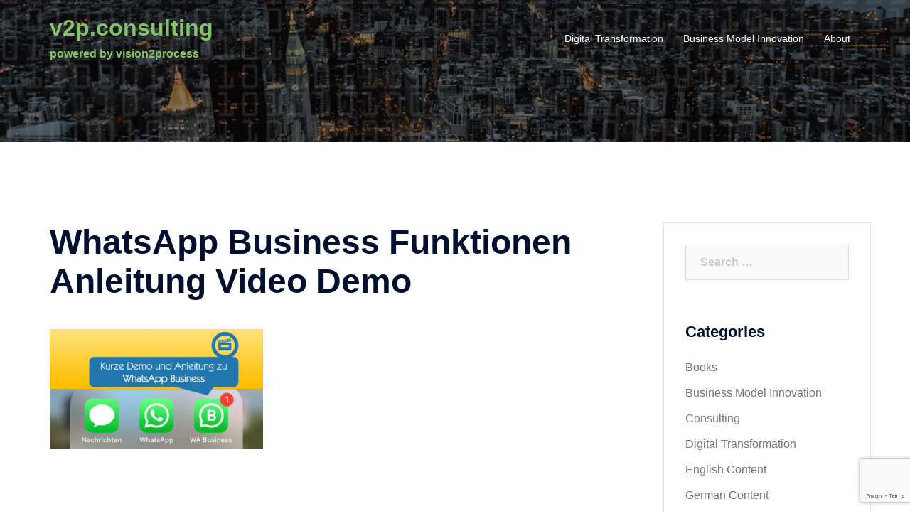

--- FILE ---
content_type: text/html; charset=utf-8
request_url: https://www.google.com/recaptcha/api2/anchor?ar=1&k=6LfxSZAUAAAAAJmT6yjku6bEQ8HM01jY39iThktp&co=aHR0cHM6Ly92MnAuY29uc3VsdGluZzo0NDM.&hl=en&v=PoyoqOPhxBO7pBk68S4YbpHZ&size=invisible&anchor-ms=20000&execute-ms=30000&cb=2lr0rqnobiyn
body_size: 49488
content:
<!DOCTYPE HTML><html dir="ltr" lang="en"><head><meta http-equiv="Content-Type" content="text/html; charset=UTF-8">
<meta http-equiv="X-UA-Compatible" content="IE=edge">
<title>reCAPTCHA</title>
<style type="text/css">
/* cyrillic-ext */
@font-face {
  font-family: 'Roboto';
  font-style: normal;
  font-weight: 400;
  font-stretch: 100%;
  src: url(//fonts.gstatic.com/s/roboto/v48/KFO7CnqEu92Fr1ME7kSn66aGLdTylUAMa3GUBHMdazTgWw.woff2) format('woff2');
  unicode-range: U+0460-052F, U+1C80-1C8A, U+20B4, U+2DE0-2DFF, U+A640-A69F, U+FE2E-FE2F;
}
/* cyrillic */
@font-face {
  font-family: 'Roboto';
  font-style: normal;
  font-weight: 400;
  font-stretch: 100%;
  src: url(//fonts.gstatic.com/s/roboto/v48/KFO7CnqEu92Fr1ME7kSn66aGLdTylUAMa3iUBHMdazTgWw.woff2) format('woff2');
  unicode-range: U+0301, U+0400-045F, U+0490-0491, U+04B0-04B1, U+2116;
}
/* greek-ext */
@font-face {
  font-family: 'Roboto';
  font-style: normal;
  font-weight: 400;
  font-stretch: 100%;
  src: url(//fonts.gstatic.com/s/roboto/v48/KFO7CnqEu92Fr1ME7kSn66aGLdTylUAMa3CUBHMdazTgWw.woff2) format('woff2');
  unicode-range: U+1F00-1FFF;
}
/* greek */
@font-face {
  font-family: 'Roboto';
  font-style: normal;
  font-weight: 400;
  font-stretch: 100%;
  src: url(//fonts.gstatic.com/s/roboto/v48/KFO7CnqEu92Fr1ME7kSn66aGLdTylUAMa3-UBHMdazTgWw.woff2) format('woff2');
  unicode-range: U+0370-0377, U+037A-037F, U+0384-038A, U+038C, U+038E-03A1, U+03A3-03FF;
}
/* math */
@font-face {
  font-family: 'Roboto';
  font-style: normal;
  font-weight: 400;
  font-stretch: 100%;
  src: url(//fonts.gstatic.com/s/roboto/v48/KFO7CnqEu92Fr1ME7kSn66aGLdTylUAMawCUBHMdazTgWw.woff2) format('woff2');
  unicode-range: U+0302-0303, U+0305, U+0307-0308, U+0310, U+0312, U+0315, U+031A, U+0326-0327, U+032C, U+032F-0330, U+0332-0333, U+0338, U+033A, U+0346, U+034D, U+0391-03A1, U+03A3-03A9, U+03B1-03C9, U+03D1, U+03D5-03D6, U+03F0-03F1, U+03F4-03F5, U+2016-2017, U+2034-2038, U+203C, U+2040, U+2043, U+2047, U+2050, U+2057, U+205F, U+2070-2071, U+2074-208E, U+2090-209C, U+20D0-20DC, U+20E1, U+20E5-20EF, U+2100-2112, U+2114-2115, U+2117-2121, U+2123-214F, U+2190, U+2192, U+2194-21AE, U+21B0-21E5, U+21F1-21F2, U+21F4-2211, U+2213-2214, U+2216-22FF, U+2308-230B, U+2310, U+2319, U+231C-2321, U+2336-237A, U+237C, U+2395, U+239B-23B7, U+23D0, U+23DC-23E1, U+2474-2475, U+25AF, U+25B3, U+25B7, U+25BD, U+25C1, U+25CA, U+25CC, U+25FB, U+266D-266F, U+27C0-27FF, U+2900-2AFF, U+2B0E-2B11, U+2B30-2B4C, U+2BFE, U+3030, U+FF5B, U+FF5D, U+1D400-1D7FF, U+1EE00-1EEFF;
}
/* symbols */
@font-face {
  font-family: 'Roboto';
  font-style: normal;
  font-weight: 400;
  font-stretch: 100%;
  src: url(//fonts.gstatic.com/s/roboto/v48/KFO7CnqEu92Fr1ME7kSn66aGLdTylUAMaxKUBHMdazTgWw.woff2) format('woff2');
  unicode-range: U+0001-000C, U+000E-001F, U+007F-009F, U+20DD-20E0, U+20E2-20E4, U+2150-218F, U+2190, U+2192, U+2194-2199, U+21AF, U+21E6-21F0, U+21F3, U+2218-2219, U+2299, U+22C4-22C6, U+2300-243F, U+2440-244A, U+2460-24FF, U+25A0-27BF, U+2800-28FF, U+2921-2922, U+2981, U+29BF, U+29EB, U+2B00-2BFF, U+4DC0-4DFF, U+FFF9-FFFB, U+10140-1018E, U+10190-1019C, U+101A0, U+101D0-101FD, U+102E0-102FB, U+10E60-10E7E, U+1D2C0-1D2D3, U+1D2E0-1D37F, U+1F000-1F0FF, U+1F100-1F1AD, U+1F1E6-1F1FF, U+1F30D-1F30F, U+1F315, U+1F31C, U+1F31E, U+1F320-1F32C, U+1F336, U+1F378, U+1F37D, U+1F382, U+1F393-1F39F, U+1F3A7-1F3A8, U+1F3AC-1F3AF, U+1F3C2, U+1F3C4-1F3C6, U+1F3CA-1F3CE, U+1F3D4-1F3E0, U+1F3ED, U+1F3F1-1F3F3, U+1F3F5-1F3F7, U+1F408, U+1F415, U+1F41F, U+1F426, U+1F43F, U+1F441-1F442, U+1F444, U+1F446-1F449, U+1F44C-1F44E, U+1F453, U+1F46A, U+1F47D, U+1F4A3, U+1F4B0, U+1F4B3, U+1F4B9, U+1F4BB, U+1F4BF, U+1F4C8-1F4CB, U+1F4D6, U+1F4DA, U+1F4DF, U+1F4E3-1F4E6, U+1F4EA-1F4ED, U+1F4F7, U+1F4F9-1F4FB, U+1F4FD-1F4FE, U+1F503, U+1F507-1F50B, U+1F50D, U+1F512-1F513, U+1F53E-1F54A, U+1F54F-1F5FA, U+1F610, U+1F650-1F67F, U+1F687, U+1F68D, U+1F691, U+1F694, U+1F698, U+1F6AD, U+1F6B2, U+1F6B9-1F6BA, U+1F6BC, U+1F6C6-1F6CF, U+1F6D3-1F6D7, U+1F6E0-1F6EA, U+1F6F0-1F6F3, U+1F6F7-1F6FC, U+1F700-1F7FF, U+1F800-1F80B, U+1F810-1F847, U+1F850-1F859, U+1F860-1F887, U+1F890-1F8AD, U+1F8B0-1F8BB, U+1F8C0-1F8C1, U+1F900-1F90B, U+1F93B, U+1F946, U+1F984, U+1F996, U+1F9E9, U+1FA00-1FA6F, U+1FA70-1FA7C, U+1FA80-1FA89, U+1FA8F-1FAC6, U+1FACE-1FADC, U+1FADF-1FAE9, U+1FAF0-1FAF8, U+1FB00-1FBFF;
}
/* vietnamese */
@font-face {
  font-family: 'Roboto';
  font-style: normal;
  font-weight: 400;
  font-stretch: 100%;
  src: url(//fonts.gstatic.com/s/roboto/v48/KFO7CnqEu92Fr1ME7kSn66aGLdTylUAMa3OUBHMdazTgWw.woff2) format('woff2');
  unicode-range: U+0102-0103, U+0110-0111, U+0128-0129, U+0168-0169, U+01A0-01A1, U+01AF-01B0, U+0300-0301, U+0303-0304, U+0308-0309, U+0323, U+0329, U+1EA0-1EF9, U+20AB;
}
/* latin-ext */
@font-face {
  font-family: 'Roboto';
  font-style: normal;
  font-weight: 400;
  font-stretch: 100%;
  src: url(//fonts.gstatic.com/s/roboto/v48/KFO7CnqEu92Fr1ME7kSn66aGLdTylUAMa3KUBHMdazTgWw.woff2) format('woff2');
  unicode-range: U+0100-02BA, U+02BD-02C5, U+02C7-02CC, U+02CE-02D7, U+02DD-02FF, U+0304, U+0308, U+0329, U+1D00-1DBF, U+1E00-1E9F, U+1EF2-1EFF, U+2020, U+20A0-20AB, U+20AD-20C0, U+2113, U+2C60-2C7F, U+A720-A7FF;
}
/* latin */
@font-face {
  font-family: 'Roboto';
  font-style: normal;
  font-weight: 400;
  font-stretch: 100%;
  src: url(//fonts.gstatic.com/s/roboto/v48/KFO7CnqEu92Fr1ME7kSn66aGLdTylUAMa3yUBHMdazQ.woff2) format('woff2');
  unicode-range: U+0000-00FF, U+0131, U+0152-0153, U+02BB-02BC, U+02C6, U+02DA, U+02DC, U+0304, U+0308, U+0329, U+2000-206F, U+20AC, U+2122, U+2191, U+2193, U+2212, U+2215, U+FEFF, U+FFFD;
}
/* cyrillic-ext */
@font-face {
  font-family: 'Roboto';
  font-style: normal;
  font-weight: 500;
  font-stretch: 100%;
  src: url(//fonts.gstatic.com/s/roboto/v48/KFO7CnqEu92Fr1ME7kSn66aGLdTylUAMa3GUBHMdazTgWw.woff2) format('woff2');
  unicode-range: U+0460-052F, U+1C80-1C8A, U+20B4, U+2DE0-2DFF, U+A640-A69F, U+FE2E-FE2F;
}
/* cyrillic */
@font-face {
  font-family: 'Roboto';
  font-style: normal;
  font-weight: 500;
  font-stretch: 100%;
  src: url(//fonts.gstatic.com/s/roboto/v48/KFO7CnqEu92Fr1ME7kSn66aGLdTylUAMa3iUBHMdazTgWw.woff2) format('woff2');
  unicode-range: U+0301, U+0400-045F, U+0490-0491, U+04B0-04B1, U+2116;
}
/* greek-ext */
@font-face {
  font-family: 'Roboto';
  font-style: normal;
  font-weight: 500;
  font-stretch: 100%;
  src: url(//fonts.gstatic.com/s/roboto/v48/KFO7CnqEu92Fr1ME7kSn66aGLdTylUAMa3CUBHMdazTgWw.woff2) format('woff2');
  unicode-range: U+1F00-1FFF;
}
/* greek */
@font-face {
  font-family: 'Roboto';
  font-style: normal;
  font-weight: 500;
  font-stretch: 100%;
  src: url(//fonts.gstatic.com/s/roboto/v48/KFO7CnqEu92Fr1ME7kSn66aGLdTylUAMa3-UBHMdazTgWw.woff2) format('woff2');
  unicode-range: U+0370-0377, U+037A-037F, U+0384-038A, U+038C, U+038E-03A1, U+03A3-03FF;
}
/* math */
@font-face {
  font-family: 'Roboto';
  font-style: normal;
  font-weight: 500;
  font-stretch: 100%;
  src: url(//fonts.gstatic.com/s/roboto/v48/KFO7CnqEu92Fr1ME7kSn66aGLdTylUAMawCUBHMdazTgWw.woff2) format('woff2');
  unicode-range: U+0302-0303, U+0305, U+0307-0308, U+0310, U+0312, U+0315, U+031A, U+0326-0327, U+032C, U+032F-0330, U+0332-0333, U+0338, U+033A, U+0346, U+034D, U+0391-03A1, U+03A3-03A9, U+03B1-03C9, U+03D1, U+03D5-03D6, U+03F0-03F1, U+03F4-03F5, U+2016-2017, U+2034-2038, U+203C, U+2040, U+2043, U+2047, U+2050, U+2057, U+205F, U+2070-2071, U+2074-208E, U+2090-209C, U+20D0-20DC, U+20E1, U+20E5-20EF, U+2100-2112, U+2114-2115, U+2117-2121, U+2123-214F, U+2190, U+2192, U+2194-21AE, U+21B0-21E5, U+21F1-21F2, U+21F4-2211, U+2213-2214, U+2216-22FF, U+2308-230B, U+2310, U+2319, U+231C-2321, U+2336-237A, U+237C, U+2395, U+239B-23B7, U+23D0, U+23DC-23E1, U+2474-2475, U+25AF, U+25B3, U+25B7, U+25BD, U+25C1, U+25CA, U+25CC, U+25FB, U+266D-266F, U+27C0-27FF, U+2900-2AFF, U+2B0E-2B11, U+2B30-2B4C, U+2BFE, U+3030, U+FF5B, U+FF5D, U+1D400-1D7FF, U+1EE00-1EEFF;
}
/* symbols */
@font-face {
  font-family: 'Roboto';
  font-style: normal;
  font-weight: 500;
  font-stretch: 100%;
  src: url(//fonts.gstatic.com/s/roboto/v48/KFO7CnqEu92Fr1ME7kSn66aGLdTylUAMaxKUBHMdazTgWw.woff2) format('woff2');
  unicode-range: U+0001-000C, U+000E-001F, U+007F-009F, U+20DD-20E0, U+20E2-20E4, U+2150-218F, U+2190, U+2192, U+2194-2199, U+21AF, U+21E6-21F0, U+21F3, U+2218-2219, U+2299, U+22C4-22C6, U+2300-243F, U+2440-244A, U+2460-24FF, U+25A0-27BF, U+2800-28FF, U+2921-2922, U+2981, U+29BF, U+29EB, U+2B00-2BFF, U+4DC0-4DFF, U+FFF9-FFFB, U+10140-1018E, U+10190-1019C, U+101A0, U+101D0-101FD, U+102E0-102FB, U+10E60-10E7E, U+1D2C0-1D2D3, U+1D2E0-1D37F, U+1F000-1F0FF, U+1F100-1F1AD, U+1F1E6-1F1FF, U+1F30D-1F30F, U+1F315, U+1F31C, U+1F31E, U+1F320-1F32C, U+1F336, U+1F378, U+1F37D, U+1F382, U+1F393-1F39F, U+1F3A7-1F3A8, U+1F3AC-1F3AF, U+1F3C2, U+1F3C4-1F3C6, U+1F3CA-1F3CE, U+1F3D4-1F3E0, U+1F3ED, U+1F3F1-1F3F3, U+1F3F5-1F3F7, U+1F408, U+1F415, U+1F41F, U+1F426, U+1F43F, U+1F441-1F442, U+1F444, U+1F446-1F449, U+1F44C-1F44E, U+1F453, U+1F46A, U+1F47D, U+1F4A3, U+1F4B0, U+1F4B3, U+1F4B9, U+1F4BB, U+1F4BF, U+1F4C8-1F4CB, U+1F4D6, U+1F4DA, U+1F4DF, U+1F4E3-1F4E6, U+1F4EA-1F4ED, U+1F4F7, U+1F4F9-1F4FB, U+1F4FD-1F4FE, U+1F503, U+1F507-1F50B, U+1F50D, U+1F512-1F513, U+1F53E-1F54A, U+1F54F-1F5FA, U+1F610, U+1F650-1F67F, U+1F687, U+1F68D, U+1F691, U+1F694, U+1F698, U+1F6AD, U+1F6B2, U+1F6B9-1F6BA, U+1F6BC, U+1F6C6-1F6CF, U+1F6D3-1F6D7, U+1F6E0-1F6EA, U+1F6F0-1F6F3, U+1F6F7-1F6FC, U+1F700-1F7FF, U+1F800-1F80B, U+1F810-1F847, U+1F850-1F859, U+1F860-1F887, U+1F890-1F8AD, U+1F8B0-1F8BB, U+1F8C0-1F8C1, U+1F900-1F90B, U+1F93B, U+1F946, U+1F984, U+1F996, U+1F9E9, U+1FA00-1FA6F, U+1FA70-1FA7C, U+1FA80-1FA89, U+1FA8F-1FAC6, U+1FACE-1FADC, U+1FADF-1FAE9, U+1FAF0-1FAF8, U+1FB00-1FBFF;
}
/* vietnamese */
@font-face {
  font-family: 'Roboto';
  font-style: normal;
  font-weight: 500;
  font-stretch: 100%;
  src: url(//fonts.gstatic.com/s/roboto/v48/KFO7CnqEu92Fr1ME7kSn66aGLdTylUAMa3OUBHMdazTgWw.woff2) format('woff2');
  unicode-range: U+0102-0103, U+0110-0111, U+0128-0129, U+0168-0169, U+01A0-01A1, U+01AF-01B0, U+0300-0301, U+0303-0304, U+0308-0309, U+0323, U+0329, U+1EA0-1EF9, U+20AB;
}
/* latin-ext */
@font-face {
  font-family: 'Roboto';
  font-style: normal;
  font-weight: 500;
  font-stretch: 100%;
  src: url(//fonts.gstatic.com/s/roboto/v48/KFO7CnqEu92Fr1ME7kSn66aGLdTylUAMa3KUBHMdazTgWw.woff2) format('woff2');
  unicode-range: U+0100-02BA, U+02BD-02C5, U+02C7-02CC, U+02CE-02D7, U+02DD-02FF, U+0304, U+0308, U+0329, U+1D00-1DBF, U+1E00-1E9F, U+1EF2-1EFF, U+2020, U+20A0-20AB, U+20AD-20C0, U+2113, U+2C60-2C7F, U+A720-A7FF;
}
/* latin */
@font-face {
  font-family: 'Roboto';
  font-style: normal;
  font-weight: 500;
  font-stretch: 100%;
  src: url(//fonts.gstatic.com/s/roboto/v48/KFO7CnqEu92Fr1ME7kSn66aGLdTylUAMa3yUBHMdazQ.woff2) format('woff2');
  unicode-range: U+0000-00FF, U+0131, U+0152-0153, U+02BB-02BC, U+02C6, U+02DA, U+02DC, U+0304, U+0308, U+0329, U+2000-206F, U+20AC, U+2122, U+2191, U+2193, U+2212, U+2215, U+FEFF, U+FFFD;
}
/* cyrillic-ext */
@font-face {
  font-family: 'Roboto';
  font-style: normal;
  font-weight: 900;
  font-stretch: 100%;
  src: url(//fonts.gstatic.com/s/roboto/v48/KFO7CnqEu92Fr1ME7kSn66aGLdTylUAMa3GUBHMdazTgWw.woff2) format('woff2');
  unicode-range: U+0460-052F, U+1C80-1C8A, U+20B4, U+2DE0-2DFF, U+A640-A69F, U+FE2E-FE2F;
}
/* cyrillic */
@font-face {
  font-family: 'Roboto';
  font-style: normal;
  font-weight: 900;
  font-stretch: 100%;
  src: url(//fonts.gstatic.com/s/roboto/v48/KFO7CnqEu92Fr1ME7kSn66aGLdTylUAMa3iUBHMdazTgWw.woff2) format('woff2');
  unicode-range: U+0301, U+0400-045F, U+0490-0491, U+04B0-04B1, U+2116;
}
/* greek-ext */
@font-face {
  font-family: 'Roboto';
  font-style: normal;
  font-weight: 900;
  font-stretch: 100%;
  src: url(//fonts.gstatic.com/s/roboto/v48/KFO7CnqEu92Fr1ME7kSn66aGLdTylUAMa3CUBHMdazTgWw.woff2) format('woff2');
  unicode-range: U+1F00-1FFF;
}
/* greek */
@font-face {
  font-family: 'Roboto';
  font-style: normal;
  font-weight: 900;
  font-stretch: 100%;
  src: url(//fonts.gstatic.com/s/roboto/v48/KFO7CnqEu92Fr1ME7kSn66aGLdTylUAMa3-UBHMdazTgWw.woff2) format('woff2');
  unicode-range: U+0370-0377, U+037A-037F, U+0384-038A, U+038C, U+038E-03A1, U+03A3-03FF;
}
/* math */
@font-face {
  font-family: 'Roboto';
  font-style: normal;
  font-weight: 900;
  font-stretch: 100%;
  src: url(//fonts.gstatic.com/s/roboto/v48/KFO7CnqEu92Fr1ME7kSn66aGLdTylUAMawCUBHMdazTgWw.woff2) format('woff2');
  unicode-range: U+0302-0303, U+0305, U+0307-0308, U+0310, U+0312, U+0315, U+031A, U+0326-0327, U+032C, U+032F-0330, U+0332-0333, U+0338, U+033A, U+0346, U+034D, U+0391-03A1, U+03A3-03A9, U+03B1-03C9, U+03D1, U+03D5-03D6, U+03F0-03F1, U+03F4-03F5, U+2016-2017, U+2034-2038, U+203C, U+2040, U+2043, U+2047, U+2050, U+2057, U+205F, U+2070-2071, U+2074-208E, U+2090-209C, U+20D0-20DC, U+20E1, U+20E5-20EF, U+2100-2112, U+2114-2115, U+2117-2121, U+2123-214F, U+2190, U+2192, U+2194-21AE, U+21B0-21E5, U+21F1-21F2, U+21F4-2211, U+2213-2214, U+2216-22FF, U+2308-230B, U+2310, U+2319, U+231C-2321, U+2336-237A, U+237C, U+2395, U+239B-23B7, U+23D0, U+23DC-23E1, U+2474-2475, U+25AF, U+25B3, U+25B7, U+25BD, U+25C1, U+25CA, U+25CC, U+25FB, U+266D-266F, U+27C0-27FF, U+2900-2AFF, U+2B0E-2B11, U+2B30-2B4C, U+2BFE, U+3030, U+FF5B, U+FF5D, U+1D400-1D7FF, U+1EE00-1EEFF;
}
/* symbols */
@font-face {
  font-family: 'Roboto';
  font-style: normal;
  font-weight: 900;
  font-stretch: 100%;
  src: url(//fonts.gstatic.com/s/roboto/v48/KFO7CnqEu92Fr1ME7kSn66aGLdTylUAMaxKUBHMdazTgWw.woff2) format('woff2');
  unicode-range: U+0001-000C, U+000E-001F, U+007F-009F, U+20DD-20E0, U+20E2-20E4, U+2150-218F, U+2190, U+2192, U+2194-2199, U+21AF, U+21E6-21F0, U+21F3, U+2218-2219, U+2299, U+22C4-22C6, U+2300-243F, U+2440-244A, U+2460-24FF, U+25A0-27BF, U+2800-28FF, U+2921-2922, U+2981, U+29BF, U+29EB, U+2B00-2BFF, U+4DC0-4DFF, U+FFF9-FFFB, U+10140-1018E, U+10190-1019C, U+101A0, U+101D0-101FD, U+102E0-102FB, U+10E60-10E7E, U+1D2C0-1D2D3, U+1D2E0-1D37F, U+1F000-1F0FF, U+1F100-1F1AD, U+1F1E6-1F1FF, U+1F30D-1F30F, U+1F315, U+1F31C, U+1F31E, U+1F320-1F32C, U+1F336, U+1F378, U+1F37D, U+1F382, U+1F393-1F39F, U+1F3A7-1F3A8, U+1F3AC-1F3AF, U+1F3C2, U+1F3C4-1F3C6, U+1F3CA-1F3CE, U+1F3D4-1F3E0, U+1F3ED, U+1F3F1-1F3F3, U+1F3F5-1F3F7, U+1F408, U+1F415, U+1F41F, U+1F426, U+1F43F, U+1F441-1F442, U+1F444, U+1F446-1F449, U+1F44C-1F44E, U+1F453, U+1F46A, U+1F47D, U+1F4A3, U+1F4B0, U+1F4B3, U+1F4B9, U+1F4BB, U+1F4BF, U+1F4C8-1F4CB, U+1F4D6, U+1F4DA, U+1F4DF, U+1F4E3-1F4E6, U+1F4EA-1F4ED, U+1F4F7, U+1F4F9-1F4FB, U+1F4FD-1F4FE, U+1F503, U+1F507-1F50B, U+1F50D, U+1F512-1F513, U+1F53E-1F54A, U+1F54F-1F5FA, U+1F610, U+1F650-1F67F, U+1F687, U+1F68D, U+1F691, U+1F694, U+1F698, U+1F6AD, U+1F6B2, U+1F6B9-1F6BA, U+1F6BC, U+1F6C6-1F6CF, U+1F6D3-1F6D7, U+1F6E0-1F6EA, U+1F6F0-1F6F3, U+1F6F7-1F6FC, U+1F700-1F7FF, U+1F800-1F80B, U+1F810-1F847, U+1F850-1F859, U+1F860-1F887, U+1F890-1F8AD, U+1F8B0-1F8BB, U+1F8C0-1F8C1, U+1F900-1F90B, U+1F93B, U+1F946, U+1F984, U+1F996, U+1F9E9, U+1FA00-1FA6F, U+1FA70-1FA7C, U+1FA80-1FA89, U+1FA8F-1FAC6, U+1FACE-1FADC, U+1FADF-1FAE9, U+1FAF0-1FAF8, U+1FB00-1FBFF;
}
/* vietnamese */
@font-face {
  font-family: 'Roboto';
  font-style: normal;
  font-weight: 900;
  font-stretch: 100%;
  src: url(//fonts.gstatic.com/s/roboto/v48/KFO7CnqEu92Fr1ME7kSn66aGLdTylUAMa3OUBHMdazTgWw.woff2) format('woff2');
  unicode-range: U+0102-0103, U+0110-0111, U+0128-0129, U+0168-0169, U+01A0-01A1, U+01AF-01B0, U+0300-0301, U+0303-0304, U+0308-0309, U+0323, U+0329, U+1EA0-1EF9, U+20AB;
}
/* latin-ext */
@font-face {
  font-family: 'Roboto';
  font-style: normal;
  font-weight: 900;
  font-stretch: 100%;
  src: url(//fonts.gstatic.com/s/roboto/v48/KFO7CnqEu92Fr1ME7kSn66aGLdTylUAMa3KUBHMdazTgWw.woff2) format('woff2');
  unicode-range: U+0100-02BA, U+02BD-02C5, U+02C7-02CC, U+02CE-02D7, U+02DD-02FF, U+0304, U+0308, U+0329, U+1D00-1DBF, U+1E00-1E9F, U+1EF2-1EFF, U+2020, U+20A0-20AB, U+20AD-20C0, U+2113, U+2C60-2C7F, U+A720-A7FF;
}
/* latin */
@font-face {
  font-family: 'Roboto';
  font-style: normal;
  font-weight: 900;
  font-stretch: 100%;
  src: url(//fonts.gstatic.com/s/roboto/v48/KFO7CnqEu92Fr1ME7kSn66aGLdTylUAMa3yUBHMdazQ.woff2) format('woff2');
  unicode-range: U+0000-00FF, U+0131, U+0152-0153, U+02BB-02BC, U+02C6, U+02DA, U+02DC, U+0304, U+0308, U+0329, U+2000-206F, U+20AC, U+2122, U+2191, U+2193, U+2212, U+2215, U+FEFF, U+FFFD;
}

</style>
<link rel="stylesheet" type="text/css" href="https://www.gstatic.com/recaptcha/releases/PoyoqOPhxBO7pBk68S4YbpHZ/styles__ltr.css">
<script nonce="MSjKswSlFi26pBvBJ34ayQ" type="text/javascript">window['__recaptcha_api'] = 'https://www.google.com/recaptcha/api2/';</script>
<script type="text/javascript" src="https://www.gstatic.com/recaptcha/releases/PoyoqOPhxBO7pBk68S4YbpHZ/recaptcha__en.js" nonce="MSjKswSlFi26pBvBJ34ayQ">
      
    </script></head>
<body><div id="rc-anchor-alert" class="rc-anchor-alert"></div>
<input type="hidden" id="recaptcha-token" value="[base64]">
<script type="text/javascript" nonce="MSjKswSlFi26pBvBJ34ayQ">
      recaptcha.anchor.Main.init("[\x22ainput\x22,[\x22bgdata\x22,\x22\x22,\[base64]/[base64]/[base64]/bmV3IHJbeF0oY1swXSk6RT09Mj9uZXcgclt4XShjWzBdLGNbMV0pOkU9PTM/bmV3IHJbeF0oY1swXSxjWzFdLGNbMl0pOkU9PTQ/[base64]/[base64]/[base64]/[base64]/[base64]/[base64]/[base64]/[base64]\x22,\[base64]\\u003d\x22,\x22wq8iWcKIP3oJw4nDk0/[base64]/Y8K9HcORwo3DjX7CpjDClMOdVMO1QA7CqcKqwr3Ch1kSwoJ2w4EBJsKlwosgWhvCuVYscRdSQMK/woHCtSlMUkQfwozCu8KQXcOZwpDDvXHDqkbCtMOEwoYAWTtTw704GsKZC8OCw57DonIqccKUwp1XYcODwr/Dvh/Do1nCm1Q5Y8Ouw4MSwqlHwrJPcEfCusOVRmchLcKfTG4XwooTGkTCtcKywr85Q8OTwpA0wq/[base64]/DqmN/w6zCkj7DhhzDiMOhwrkyf1HCj8KqYiFjwrQ3wp0Kw63ClcKnfhpuwoPCisKsw74/[base64]/DnMOUIMKBw7LDoBzDgMKASCHDhwR+w4cDWcKswr/DtcOZA8OmwqHCuMK3PkHCnmnCsinCpHvDkRcww5AJfcOgSMKGw4o+ccKLwrPCucKuw7oVEVzDncOjBkJ6A8OJa8OSVjvCiVfCmMOJw74/HV7CkDhgwpYUN8OHaE94wrvCscODEMKTwqTCmSJJF8KmUXcFe8KCZiDDjsKmU2rDmsK6woFdZsKRw77DpcO5BlMXbTTDh0k7VsKfcDrCucO9wqPChsO1FMK0w4lJVMKLXsKhaDQ/LgXDnzdpw6IqwrbDp8OzN8O0RcOodSdcaR7Clg4gwoDCi0HDjSl7Q00Nw5hRScK+w5JeRVnCsMKaXMKIe8O1BMOcb1F+TjvDoETDvcOOVcKffsKww7jCpTjCjsKheAYuE0bDnMKrVjMMBXQFI8K8w6/Dqz3CiiTDvxI6wqEzwrjDnTDCshtoU8OWw47Dl2vDsMKqAzbDgThJwqzDnsOxwqBPwoAcRcOKwpjDlsOfCkNlYGnCtXI4wronwrZjQsKNw5PDocO8w6wGw6l3D3k2DXDCucKDFSjCkMOId8Kkfw/DkMKPw4LDucO/NMOMwpkFeVYrwoDDqMOudH/ChMO8w7zCo8O8woIkN8KqR2ByExxCOsO2QsKhQcOsdBPChz/Cv8Oqw4hHRCLDv8Oaw7DDsRBne8OowpV0w4how50RwonCoX8CcgfDjFTDjcOtacOHwq1uwqLDncOywrfDv8O3LExkXy/ClW4VwqXDkxk4C8OQM8KUw4bDqsOVwpLDn8K6wpcXIcOtwr/CocKjAcKJw7QwQMKLw7jCh8OlesKuPRHCvBzDkMKxw6B6WB4GdcK6w4LCpMKFwpR4w75Lw5sLwrd3wqdGw5hLKMKkEUJ7w6/Dm8OnwoLCrcOGeQMNw47Dh8O7w4EaYXvCvMKewqQiecOgbVx0ccKINAB7w6REMsOyUAlTeMKwwrpaN8KUYBPCs1Ujw6N7wr3CjcOxw4nCmXbCs8KMDcKawrzCjcKScyrDrcKbwonCmQTCuCUdw4jDrTgPw4ZqcjDCiMKRwqrDg0fChGDCncKKw51Ow6AVw4o/wqYGwr/DgjIwFsOMYsO2wr/CuyRzw4RkwpIrDcORwrXCl23CmsKcHsOdJ8KNwp3Dt1DDrwhiwpXCvMOUw5Ujwrxsw7vChsKIaQzDrHVRO1rChGjCiwbCjm4VHhDDq8K7JiwlwpPDg07CucOaQcOsT2EqWcKcZ8Kqw7/CrmrCrsK/DcOrw63CgcOSw4hGAwXCi8Kxw6MMw6XCg8OqTMKeWcK/w47DncOUw5drQcK1b8KKWMOfwqMZw69ZRUUmWBnCkMKAMWrDiMOJw79tw4fDhcO0ZELDqHtiwpHCkCwENHYlJMKNasK7aEl6w4/Dg1Zvw5jCrABWAsKTRTbDosOPwqAdwq1Uwr0qw6vCtcKnwq3DiV/CtnZPw4lnZMOLRULDrcODGsOINSTDqSs+w4/CvUzCicOZw6TCiGBtMyDChMKHw4RGWcKPwqRhwonDni3DtCwhw7w5w4AkwoPDgiZQw7kmDcKiRRFKBS3DssO1RCjCgMOHwpJGwqdTw6nChcOQw7YRc8O9w5wuUh/DpMKaw7Mdwo0HccOmwqxzBsKJwqTCqEXDpn3CrcOswq1QVWYCw55UZ8OrUS4LwrcAMMKGwqzCmk5OH8KjYcKbVsKrMMO0GBPDvHHDo8KWV8KSJ3puw7NdLg/[base64]/w6XDtQ3Dg8KgwqEWwpExUG3DojRmXmDDj8ORf8KnEsKcwpvCtSlzKcK1wp0Xw4rDoFUfZMKmwqsWwo/CgMKPw5N3w5oQEyASwpkuGlHCqcKlw5c7w5HDiCYlwowlRQ5gfnzCsx1LwpHDk8KrQsKgC8ONVATChMK7w4TDrsK8w6xBwoZGYw/CuyLDvi5+wpfDtmooNk/Dil5tWSQSw4zDj8Kfw6x1w4zCqcOjEMO4NsKCIsKUFUlLwprDsxDCtjrDngzCj1DCh8KwfcO/RHVgXmFca8KHw7dOwpFUVcKvw7DDhigCWhkEw6XDiBUHcWzDoCoTw7DCoDgEF8KITcKYwrfDv2Z3wq8Zw4nCp8KKwozClToXwphjw6F6wp7DthtHw40iBz8lwosyCcKVw6DDgHUow48AC8O2wonDmsONwo7CtGZ/VUUIFwHCpMK8YjLDrx5kecOdJMOFwqshw5/[base64]/Dpiw5w5wFw4LCiwlGLx4HwpxCFMKNPXZCc8KffcKtEFVkw5vDvMKLwq9+BEHCqWLDpnjDv10dGA/[base64]/DhsKvw4wMw7fDoUIdw48Kwr8eHT3CvcOZwoUGw55LwpNIw6gSw7Bgw6xHdSsKw5zCrwvDn8OewpDDoEt9BcOzw7/[base64]/[base64]/DpHk3fghpw6siw4hQwr48w7zDuEvDlcKSw6U9UcKNJHLCtSULw6XDoMOqX0N7SsOyP8OsWG3CsMKpCiJHw7sRFMKvZcKiFFRBB8K6w5LDlHwow6kRwq7ClmXCkQjCjyImSW/DocOiwpPCtMKJSm3CnsOrbSguOXgNw73Cs8KEXcKyKwrCuMOFCyl4BzxDw6JKQcKswp/DgsOEwolpAsObIjFLwqTDmiQEVsKbwoTDnWcYXBhaw5nDvsO4E8Otw4vCmQtCIMKaYnDDrE/DqlwbwrQIN8OUAcOvw43CpGTDsGkKT8O8wohARsOHw4rDgsKrwrFhKUMNwqvCr8OMUDh1SDnCgBQHTcO7ccKDIUZTw77DnybDusKodcOwWcK3I8OYRcKWNcOLwoRWwo5LegHDqCclK0PDnAbDiDcjwrcuARZldjskEVTClcKDZ8KMJsOEw4TCojjCiwfCr8O3wp/Dhlpyw6LCucO0w5Q4LMKqeMOBwpbDoznChFfChyhMesO2XXfDqThJNcKKw40nw7JaR8K0RTMkw7HChjpoRD8dw5PDqMKKJCnCqsOSwoXDm8OKw7w9C1RJwo/[base64]/w5/DosK1woEhwpRww7xrVcOEwoAlwozDg8KDwowZw4TDo8KBYcO6ccK+C8OrOmkqwrIaw71mPMOAwo4WXRzDocKaP8KIfAfChcOlw43DgyDCqsKuw6sQwpoZwoMow4XCjSQwOcK7X2thHMKcw7ttWzYPwoLDgT/DmCRTw57DsUjDv3DCiFIfw5IYwqfDp3dKdULDmG3DgsKuw71fwqBgBcOpwpfDvEfDgcKOwopVw6HDnMO8w63CtD3DrMKFw5IabcOIQzbCscOvw616KElrw4Ijb8OtwobCu1bDocKPwoDCkBHDp8OKWwLCsl7CkDXDqA9KHsOKb8KhUMOXYcK/[base64]/CjsKRYlHDiMKMBxrCrRHDgl3CjD3DqFrDkhUEwrzCl8OBRcK4w7slw5VewpnCpcOSDHtZDSdywrXDscKtw6cowqPCv1PCvh4aAkbCj8KCXgTCp8KlCF7Cq8KAT0jDvRnDtcOPEhXClwbDmsOnwodyQcOmLXlcw5JFwrvCnMKBw6dIGiYdwqLCvcK+I8KWwo/CiMOXwrh/wro3bioYD1zDpcKKLDvDscKGwrDDm2zCoSDDu8KqGcKfwpJ6wqvCuStFHTdQwq/[base64]/CnsOiwoR0PsKPXsKkwpXDrcKlw498w4DDoi3DtsK5w74vES1jG00CwoHCjMOac8OESsOyCzbCk3/[base64]/CpsO9CTjDhg/CpHLDhCHCisKHwrEYFcOmwqTCkwXCvcOufAvDp3QFUg5oS8KqbMOhQTTDvS91w7QeVxfDpsKxw4zCgsOhLxo0w7LDmXZnTQfCpcKKwrDCjsOiw6rCn8KIw7PDscObwp52Q0jCqMOGKU1/VsOAw6wTw5PDlsOUw73Do2XDi8K5w6/CjMKAwpYlXcKNNlPDsMKoesOwesOWw6vDtDFLwo1kwp4rT8KqEh/DlcKMw4/CvnrDlcO2wpPCkMO2VBEtwpHCkMK+wp7DqExZw4x2dcKHw4AseMOVwpJqwrtXXyB7c0TCjyVYfEEWw616woHDhcKvwoXDkxhPwpR/w6QTIHMHwobDk8ORccOIRcKIW8KFWEggwq5Ww5HDhFnDvSvCmWs+AcK3wqprFcOtwoZ0wrzDrUvDqEUpwpPDkcKtwo/Cn8KJUsOlwpLCkcKkwrpIcMKTfBxcw7bCusOPwprCtXMxJjd/HcKqL3vCjcKMHwzDkMK6w5zDt8K9w5zCjcOUesO+w7bDksOPQ8KbVMKGwqY0LHrDvGVTSsKOw5jDpMKIBcOaRcOyw48ELnrDvjPDomIfOCN2KSIsPAADw7BCwqA6wpvCvMKRF8Kzw67Dt2VqOFMrWsKWdinDhsKjw7DDisKFdHPCr8OSBVDDscKrGV/Dljp7wqTCq0U+wrfCqBVAJA/DoMO7aG0maDQjwqfDqkZIDS07wod2N8OHwosEVcKqwrY9w7g/QsOnwqbDul45wpbDq2TCqsOMaGvDjsOgesOua8OZwp/[base64]/[base64]/[base64]/[base64]/wqbCt8KVEALCkMK0BcKGw5LDkRHChzTDscOIMQsYwrjDsMO9TQsuw6tMwoccFsODwoxIA8KOwofDiDbCqgsbPcKbw6XCsQNLw7jChgdHw5APw4Bjw6ovBgbDjl/[base64]/DgMKmwqMmwobCgsKewofCnVMjw6QRw7nCjX7Di3gICRUfSsOyw4HDv8OFK8K3YMOoZsOYQgh+YUBLOMKwwqU0XSbDrsO/wp/CtmAtw7rCrVdQF8KjWjXDtsK+w5XDssOISg99PcKlX1jDriYbw4zClcKNAMOaw47DqVjCsU3CuUHDqizCjcO6w4XDl8Kow6wXwoDDuF/DqcKZLhlUw4QAwpDDj8O1wqPCg8O5wphnwpfDk8KXKkLCtVjCllB+CsOyWsKGO0lQCCLDkHICw78NwozDtnUCwpcUwo9lACPDhsKvwp7ChcOVTMOlCcOtcEPDnWnCllDCq8KABH7CtcK0Oh0lwpXCmkTCiMKTwrfDoi/CoAh+wqR4fMKdMmE/woAPBCTCg8KBw6Ziw5wpXS/[base64]/DncOkwpnDrcKBDDXDrRZEwoA6SMKaOMOiUQ7CgDF5SjEQw7bCtXIdczxre8KIIcKxwqIfwrJwYsOoHBbDkQDDhMOZVWnDpko6EcKVwrDDsFTDmcO7wrlBRhjDlcOkwqLDrgN1w57DiAPDu8Oiw67Dqz/Dhm3CgcKfwo5IXMOHJMKEwr1pYWzDghQGVMKvwr9pwqjClGLCkVDCvMOKwrvDlxfCr8Ktw7/CtMKEQUEQOMOcwpfDqMOxaE/DiG7CosKWXnLClMKMWsO+wrHDkiDDoMOKw6DDoApuwp4hw7fCoMK8wrHDr0ULYjjDtEbDpsOsBsKNJAdpIQ4oWMK8wpBzwpXCo3opw6NFwp1rHEp7w6YMOwLCukDCgAVvwplGw7/CgMKLJsKmASpBwr7Dt8OgHBhcwogyw7UwVxTDtcKfw7EIQMK9wqXCkjtCFcOGwq/Cv2UIwqFgJcO7X1PCrkzChcOQw7IZw7XCsMKKwqXCpcKwXCvDk8K2wphMMcKDw6/[base64]/DhMO4wpXCrE3CocOTPhBKXsOqHcKLQABTI8OHYArDkMO4NgVAw4AdIxZzwonCicKVw4jDlsOlHDp7wqFWw6sHw7/DtRcDwqYawoHCmMOdZMKDw7LChgXCkcO0PUA7QMKRwonCnEcTYS3DtF3DszluwpbDg8OPOzHCoTprNsKpwqbDjGjCgMOXwrdBw7xONEUGHVJow47Cj8K1wrpsDkLDhkLDo8OqwrPCjCbDusOPfhDClMKPK8OfZsK/wr7CqSbClMK7w6TCjS3Dq8Ofwp7DtsOzwqVNw7J0QcOJRHbCmMKLwp/DknrCgMOUw43DhAskI8O/wqvDmybCk17Ct8OvFBLDjUfCmMOTfCvCnkUwQ8OFwonDhREoKAPCssKBw581Xkkewq/DuTzDgm1fDHtow6/CjVgLfWxtKRfCm3xTw4PDhHDCmDLDh8Kcw53CnVACw7MTZMOtw4zCoMKvwqfDtxhWw51AwozDj8KQMTMDw47DicOcwrvCtTrCkMOjHRxSwqFdd1JIw63DgwAUw51Ww44de8K6aXkPwrZPLcO3w48LMsKGwrXDl8O/w5Mzw7DCjsKYRMK7w5jDkcOQPMKIYsKmw4AKwrvDqicPM37Cig4vMR7DiMKxwr3Dn8O1wqTCp8OBw4DCg3lgw6XDr8OQw73Dl2RKBcOgVA4XQxfDiR/[base64]/[base64]/DgGLDtWcLckrCjTXCrChJw6hMwr7Ct0UKw6vCn8KmwqB8NFPDuE3Dg8OwLWfDuMOawoY0bMOrwrbDgxY9w5YOwpPCkcOTw5wqwoxLPnnCvy0sw69WwrfDssOxHXrDgk8jI2HCh8OrwoJow5vCph/DvMOHw6/Cg8OVCWFswp1ew6Z9F8OKUMOtw4jCmsOiw6bCgMKNw41dQ2PCtX8UAkVsw5xXKcKzw4BTwpZswovCoMKQd8OhKCHCmVzDph/CocO7RXgMw4zCiMOLUG7DknIywpLClsKLw5DDqWsQwpR+LmXCucODwrt/w7xrwowjw7HCoSXDmMOLfjXDnm5QRDHDj8OWw7nCrcKwU3h9w7LDl8O1w6BAw4wWw49ACg/Dv0nDnsKzwrnDjMOCw5ctw7fClmDCpBJnw5bClMKNClpjw5lBw7fCk2MNacOOTsO+WMONVcOewrDDtGTDisOAw7zDsEwJOcK6e8OwG2rCiyZweMKIb8K9wr/DlUMGQA/DoMKywqjDnMKkwqs4HCvDmyPCulk5H1g7wrVXPsOVw4jDtMKfwqDDmMOOw5fCnsK8LsOUw4IiMcK9Djw0cG/CisOlw5sswoYpwrMBYMOvw4jDuxVIwqwONG4TwphWwqIKKsKaa8KEw6nCm8Obw58Jw5rCg8Ksw6XDm8OxdxrCpyvDgxY6UDZNNEDCt8OpcMKYOMKmEsO9dcONe8O8DcOZw4/[base64]/woViwqcEwqgUenoNw7cNwrY2wpTDtRPCplx2ASAswoLDkjsuw5vDoMOawo/[base64]/CkcO1wrBnw5hCPsKPwrLCqMOkLsKjw4ctLMK2wq1yZBDCsirCssOxM8OESsO8w6/DpAYWT8O6YMOywrw8w5VUw6psw6RjMcOBRWzChnxMw4MHFGByEWfCvMKSwocYUsOAw67DvMO3w4lbQA1bNcOCw6tIw4J4FwQHcW3CmMKcOnvDqsO9w7hfCSvCkMKuwqzCpWbDvAbDisObS07DsB06H2TDjMODwqXCpcKhOMObPGdaw6c/w73CoMOQw7TDmQ8weHNOHQ5jw69iwqARw6IkdMKLwrhnwpcOwrzCi8OCWMK6LzJrZRbCjcOAw6syU8K9w70DHcKywqEdWsKGIsOAWcOPLMKEwqXDjybDrMKzcEd8PMOow6B6w7zCk2hWHMKTw74cZAXCgQx6GwYUGjjDj8Kbwr/Cg3nDn8OGw5sDw51fwpAgDMKMwqkuw7Uxw5/[base64]/CosK3wqDChlIVwrlJHgLDrTfDgcKPWsOYw4LDnRTCn8OLwp0Lwp4/woxzIXXCrksBA8O5wrscYmHDucOhwotSwrcEMMKrUsKNAxVVw7NvwrpHwr80wohXw4c1w7fDgMKqM8K1VcKDw5M+X8KvQcOmwoR3wo/[base64]/[base64]/TWAnNMOGecKbw5QkL2nDrS7CjlPDm8K6wqLCkyoCwojDklHCkADDp8K7H8K4e8KywrDDpcKtbMKLw4XCnMKPccKfw6FrwoYzHMK1OcKVf8OIwpYyRmvCnsO5w67CrEkLBmbCs8KoSsKawqMmPMK+w5rCs8KLwrzCqMOdwqPCqU/DuMKHa8KjfsO+VsO3w70wHMOnw74Mw7RywqMefUrCgcKKbcKDUDzDisKiwqXCg28yw78qMihfwoHDuSDCqsK7w7Icwo4hLXXCvsOFXsOzVRYPOsOTw5/[base64]/DpmAIHhNhD8OHVQc8wo7CrkDCl8KLw4RPw5fCq8K+w4HCgcK8w4Qlw4PCiHFIwoPCpcKIw7LDusOWw77DqR4nw4Rqw6zDqMO9wo3Di2PCjcOaw6lqCyxZNmvDqzVnbB3DujPDthBjV8KewrfDsE7ClV8AFMKfw4VBLMKvBkDCkMOAwr1/DcOTJRLCjcOkwr7DjsO8wrrCl0jCqHccUEs6wqXDl8O4OMOMdmRgcMO/wq4hwoHCg8OZwoDCt8KWwqnDisOKCAbCrQVcwr9Ow7LDocKqWB/CmRNEwoUpw6TDrcKbw6TCiwNkwqvCoQt+woVoCkrDrsKMw6LClMONIzlSCE9DwrPChMOsE3TDhjNZw4LCpGhkwo/DucOsZk/CpRbCrWDCiDvCkMKrccKjwrsOHMKdasOdw6Q8TsKKwrFiI8KEw61EQBfDosKpesOlw5hNwpxBGcKlworDoMOQwqbCqMOhVjFxYxhhw7QXf3vCkE9fwp/Ct08rcGXDv8KBMTw+GFXDs8ODwrU2wrjDrwzDt27DhBnCksKEfkENKUgoHysOdcKNw7xECRRzD8K/QMOoRsOGwpE9AGsyYXRtw4LCicKfQ20UQwHCiMK5wr00w6vDvld3w4sQBRgHScO/woIKb8OWG0FrwrfDm8KswqwQwqMUw4A2R8OCw7PCmcOGEcOsZktmwojCicORw73DmGnDiBrDm8KqQ8OwEXJAw6LDncKVwpQAEmdewpzDjX/[base64]/YcKKGX9OwodbI8O/[base64]/bQ92fH9fwpY0JA3Dr2RawqfDq33DucK0RTnCrcKgwo/DmMOSwrobw55RJBoSSCpRA8Ouw7wda1kUwp1UQ8KywozDkMODRjbDgcK9w5pIcgDCnzgZwqR/wr1uL8KEwobCjjYRS8Ohw6E2wpbDvxbCvcO/M8KRM8OXM1HDkDvCgMKMw6/CtDY/dcOKw6DCjMO+GC7DhMK4wqJcw5zChcO9LMO0wrvCm8OywpTCisO1w7LCjcOUf8OUw7nDmERGY1zCoMKEw4rDqsOfBDg9KsKmeEZjwrQvw73DkMOvwqzCrl7Ctk8Nw79DLcKNLsOTX8Kfwqg5w6nDpnoJw6ldw4DCk8K/w79Gw7pGwqbDlcKcZzgowpJHKsKQasOIesKfbHvDkkspTsO9wqTCoMOzwr0EwqJXwrtpwqdLwpc/dXvDpg1DTA3CjsKKw5UuKMOUwqQIw6PCihTCuTF3w7zCmsOHwrcHw6cYIsOSwrZHIV5Pa8KHeAjDlTbCpcOqw4RBwo1ww6rCiFfCuR0pXlQaKcOgw6LCq8OBwq1eY3MJw5QDHwzDmykcTX4/w6sfw4hkIsO2J8KEA03Cn8KdacOhLMKyWHbDq09BMRsDwpl1wrETGVw9fXs3w6vCqMO1DMONwo3DrMOkccKBwpjCvB4kesKMwpQLwodyRTXDvSbCicK8wqbCkMKiwrzDn1FJw4rDn2d5wqIReWtAQsKCWcKvY8ODwqvCpMO2wr/CqsKtIx8owrdpP8OqwrLCrVpkc8KDBMKgRcOGwofDlcOxw6vCqD4tEsK8asKuGGcWwpfCmMOONMOiSMK0fC8ywqrCrggLfBAtwpjCkg7DgMKEw5bDnHrCpMO6DwDCjMKaDMKVwp/CvnpzYcKYcMKCYMOiScO8w7TCsgzCi8K0ZCYGwrJFWMOGEUINNMKbBsOTw5HDisKSw6fCn8OkKsK+Ux1fw6bDksKsw7hkwqnDnkbCpMOdwrfCkUnCiSTDonAQw5/CthZ/wp3Cik/[base64]/CkhpKw5E+Z8KJJcK1w4rDj2LCowjDssKAZ8OVwrPDpmfCkmLDtRLCrDRAecKPwq/CmjAowr5Fw5LClFlfXU80BQUkwoLDvxrDnsOZV0/ChMOOXRFKwrI4wohGwo9iwoDDkVMLw7fDix/CnsOSGUjCt3APwqnCog4NAUvCrGYmTsOKSFbCjXQow5fDusKPwrUdd1PCilMIJMKvFMOywrnDoQTCoFXDuMOmWcKLw5XCmsO9w4hwGxvDlcKJRMK4w4pYKsOYw7AEwp/CrcK7F8Kww7EIw7cZQcOWd0DCtMO7wpBpw5zDoMKaw5LDl8OrPyDDrMKtMTfClVHClUjCpsOnw5MGfMOJfD9HD1JHZHwVw7bDogogw7TDqjnDhMO/[base64]/[base64]/CrVTCvy7DisK/wopPe8ONfV/DlGvCucKldcONUnDDm2PCumfDkwjCmMOtCSZrwqp5w7/DpcO3wq7DpD7Cv8O/w4HCk8OnQCfCoA/DmMOsOcOkcsOCQcKYccKOw6zDksO+w5NCX2LCsDjCqsOETcKKw7rCocOTGGoCXsOnw4N/fRpYwr9kHU7Co8OlJcKhwr4Xe8K5w60rw5DCjMKtw6DDjcOKwoPCvcKWVmjCpiNlwoLCkgfCq1XCvMKjIcOsw6BtLMKGw6p7VsOjw4F3cFxWw5hVwoPCr8K7w7fDm8ORQ1YFVsOwwprCkU/CucO/[base64]/[base64]/DmSLCj8KKWz7DqVHDssO+ScOdw6gVw6rCmMOVwoFiw4XDkiNew6TClhDCpATDlcO/w60jbAjCmcKUwoLCgT/CqMKDI8OFwrE0M8OEBH/Cs8OXwqHDsm7DtXxIwqc7HFc0R08HwrlBw5fCnm1PBsK6w5V9ecKKw6/[base64]/DgMKew6EwcVp7w4ssUgzCvEVmwrxYw7VYwobCvGjDhsOWwpjDjlPDvFdpwonDjMOkIcOuD0TDg8Kuw44AwprCpUYOVcKwP8Kywqwdw7AEwo8yAcKYfBsVwr/DjcKHw7HCnG3DosK/[base64]/[base64]/DjiFZwr3Cs8OUZcKTS8Kfw50iTcOpw4/DjMO0w6VNVcKRw5XCgwBNasK8wpPCjHjCm8KIb11AJ8OnLMO6w7dyHsKFwqY1RlwWw68wwpsLw7fCjRjDnsKyGlEgwqUzw7IhwoY/w4F5BsKyUcKwZsKHwoUZw5ogwpXDsWBxwpVMw7fCswHDmDYfUjRhw5huO8KmwrDCnMOKwp/DuMOrw7sUw59nw6ZRw6cBw6DCtgXCgsKkIMKXZ1c4ZMK2wr5hR8O/EQVbUcOhbhrDlxkLwrkPa8KjL2/[base64]/DhsK1N8OKwrRjOQ3DrjzCghpAw4/[base64]/Di8OiwojCusOpw49XwrRRTRfDmMKTbQ/CswtcwpdJWMKvwo/[base64]/w6BURjjClGBCM19Two7CgcK4w55BbsK3cSUZFF0iS8OYDxAqC8OnCMOLFWI/GMKew7TCmcOewq3Cs8KabSrDjsKkwr/CmStDw7tawojDqUHDhGDDkMOew4vCp30sXWoNwqNUJyHDjFzCtFJKDH96FsKFUsKkwrjCvXpmMhDChMKzw7vDhC/DmcKkw4LCkQNHw4tHYcOXCgZzUcOGa8OMw43CiCfCg3gKAXrCn8K2OmtKWUdCw7nDiMOUM8Ojw44Fw5kyFnVyWsKtbsKVw4bDn8KvIsKNwo40wq/DgAjDv8O4w7TDk1Ayw7kBwr/Ct8KqIzEVJ8OhfcKrS8Onw4xww60vAR/Dsk8jXsKPwokdwrTDiQ3DujzDlSbDpcKKwqTCk8O+bxo3dcOLw7HDr8O2w7PCjcOBBlnCum7Dt8OgfsKcw79/w6XCsMODwpxwwrBWXxUqw7nDlsOyFcOOw59swpbDlV/[base64]/[base64]/DqgbCsQjCgF8TWGLDnMOjwqELPmzDq05ocHx8wohmw5nCgjpXRcOOw4x7VsK8S3wDw4chZsK9w6ACw7V8JHsEZsKqwqZnWHHDs8KiJsK/w4sBJcOawqsOSGrDrUHCuwnDqgDDu0Edw6cjEMKKwrwyw7N2WFnCqsOGKcKrw6PDjgfDiQV4w5TDnG3Dv2PCo8O1w67CpBkQe3vDuMONwqB4wrlXJMKnG0nCl8KSwqzDgj0CJUzDmcO4w5xYPn7Ck8OFwoldw5rDpMOxL2Z2GMKfw4NJw6/[base64]/Ck37CgMOpV8Oow4UUwpk4QFMBw5NrwoYyOsKpVcOoShVcwoPDv8O0wq/ClcOPP8Ksw7rDlsOGcMK2AH3DuSrDvzXCgmrDtsOQwp/DicOKw7rClCNGYXQqecOgw4HCqQsIwrpwY03DmADDt8OhwqXDnkHDpVbCgcOVw5rDnMKywozDuwskDMO9RMOuQD7DuBXDsjzDm8OIXhHClgFHw7xyw6bCrMKtJAxfwrgQw5PCnHzDpm/[base64]/Cln7DmsKVwqg4w4rCkU1pw6okXWLDscKuwovCmQEqY8O6SsKhJzJZOR/Dl8KXw7PDnMKXwpxuw5LDgsOuXmUFwrLDqDnCscKEwpp7TMKawpnCrcKNCTvCtMK3aSvDnBkdwpvCu34Aw6wTwowww40xw6nDjsOKGcKRw4hTbhtmY8Oyw49Ew5VNXiNNQy7DgA7DtU14w4LCnCRHKCA5w45gwovDkcO0KcONw6PCgcKDFsOgAcOnwpEEw7/CjFRRwqVfwq01IcOLw4jCu8OAY0PDv8OBwolDD8OEwpbClMKTL8O5wrN5QS7DjGEEw4nCgTbDt8O2PsOIETNjw63Crjg5wqNNY8KCElPDhMKJw7M5wo3Ch8KWdsKiw7U8GsOFJsOtw5NOw4Jkw4vChMONwoU/w4/Ch8KGwq3Dg8KvX8OBw4oWC3MQUcOjZmXCuUTCmxTDjcKiWU4pwrlbw5cJw67DkC0cw47CusKEwoEbNMObwqrDkkkjwrlCaEDDk34rw5MVDR1aBDLCpSAYP1RLwpRrw5VGw67Dk8Oiw7fDo2DDrTZvw4/ComVKCz3CmMONKC4aw61aTQzCpcOKwqjDiU3DrcKqwrBXw6vDssO3OsKzw4U2w6XDu8OgRMKvE8Kvw7rCsBHCoMO1fsKlw7Bpw7MASMOBw5tHwpQ6w67DgyzDiHHCtyg9ZsK8CMKjdcKNw74oHG0MIcOrcwDCuH15BMKhwqhQARIowrrDl23DssK2ZMO2woDCty/[base64]/[base64]/Cg8KnPUvCtih0JcOGPcOfwo/DuWF1EHsXO8OuBMKlXsKrw5hbwpfCg8OSNHnCosOUwrZhwoFIw7LCgmJLwqgbWVg0w6bCphkZOmYew6bDsFYXY3jDvcOnah/[base64]/CmV/[base64]/ChsKlw57CiEPDjMKIw6B+QhzCusObwr7Crw3DksOcwo/DswPCksKVRcOkX0I1F3vDswTCv8K9V8KAI8OPYF5Ddwpaw5s2wqrCo8KrC8OJBsKow4BZdCQxwqEFKHvDrjdBLnzCgyHCl8KBwpjCtsOgwoRod0PDqcK2wrLDnndWw7ogU8Ktw5HDrjXCsD5mHcOUw50LHEJ3DMOMPsOGGTDDtlDCoRw3wo/[base64]/DksKjwqLDt0B7wrbCt8KcTcOWwrnDumgkGw3DusKlwr/Cv8KMFAJ7QxYaQ8Kqw6fCr8Kfw7DCv2jDvW/[base64]/BMOYwqt5GsOsw5Enw6jClQzCvwpzNMKjwpTCjsKxw4/DusO6w43DrcKaw4bCjsKbw48Vw5tjF8OWUcKaw5V3w5vCshsICE4NdsOHDjkqbMKNLibDijZlXXgtwoDCvMO7w7/CrcO5a8Orf8KgcF1Dw4dawp7CgnQWfsKbF3HDuXLCpMKCOXTCqcKsCcOMWi8YPMOjBcO2IHTDuiFlw7cRwoA/X8Oyw5PDgsK/wobCicKSw4kDw6Q+woXCtWvClcOJwrLCjRvCtMO8wo9VcMO0CWzCv8KVL8OsXcKgwpHDoADDrsKlN8K2HW52w57Dp8KQwo05X8KywoTDpk/[base64]/CgMKLZi9sTk8yIh89wqzDtsO5wpxGwqPCinjDv8KKJMKfM1LDn8OdecKQwoPCjTzCr8OXaMKXTXrDugfDqsOydHfClD/Du8K2VsKzDHQsbnp/J3TClsKWw5s1wohRPg1Vw7bCgcKIwpfCs8Kxw5PChBItO8O8ZSXDmExtw4PCkcOnbsKcwrzCtwbDqsOSwo9gEcKTwpHDg8OfPSg2Y8Kmw7HCnEJbelppwo/Dl8OPw4NLWivDocKiw4fDn8K2wqrCphAGw69Ww5TDtjrDicOLbltaIkk7w6tXfsKrw7V7f3XDpsK/[base64]/CjhvDs8KgJVN/wpBdOWXDqV89w6rDlA3DjMKAUATCqsOZw6QKHsOrNsO2SUTCtRAMwqnDlR/CoMKfw7PDr8KmOht6wp9Uwq0uJcKaUMOnwovCu0cZw73Dsjpqw5/Dn3TCg1g6w4wUa8OKTcK/[base64]/wo89w7BewqLDgMK1w5jDtjbDniHDoMKieUZ9YlvCnMO1wqnCpBPDtjVvJy7Dq8OxGsO0w5JIGMOcw7LDocK5IsKbWMODw7QGw4NBw7VswpbCv0fCpggLQsKpw7Jjw745F1JZwqAYwrDDrsKOw4LDmBFkWMOfw4/CnWQWwp/DmMO2TcOKaULCvAnDtAfCtcOaclDDmsO+WMOGw4djfQo2ZiHCv8OAYhLChVk0AD5ddE7Cl0PDocKJP8OnYsKjRGLDsBjClTnCqH9HwrwxacOsX8OZwpzDiU8IZ3bCp8KyFBtfw5Bcwo8Kw5M8bQIvwo4nHRHCkizCsgd7wpTCuMKrwoBHw6/DtcOMamkRbMKfbMKhwq5tScK8w7JzI0QXw7XCqD0jbMO4WcKUOcOHwqNSfcKpw4vCkRQPPT8xQMOcPMOPwqI+P3DCq1ksH8K+wpjCjE7CiApzwr3DhlrDiMKXw7PDjCYyRUtjF8OYwrlNE8KSwp/Dg8Kqwp/DiEMjw5NoRGZzAcO3w5DDqGp3QsOjwqfCimg7Gz/Dj20nRMOCUsKxcxvDrMOYQcKGw40Ww4vDmx7Dmyx/YydDeyTDssO8HGvCocKSGsKWJ0tmKMK1w4BEbMKyw7Njw5PCnznCh8KzZU3CvwTCtXrDtMKrwp1XfsKNwr3Dm8OAN8O4w73DlcONwqYBwrPDkcOSFg9qw6LDsnUkZizCvMKYMMOhOFpXbsKASsK6E24Ww48FDGHClQ3DnQ7CjMK/[base64]/DtcKbATU4wr/CkMKXw4xwwpTCtn3CgcKqw4xEwpcawoDDh8O9w4gVFTXCtz0owoghw5XDv8OxwrccIypBwqxDwq/DoSrDrsK/w54ewp4pwpMKNMKNwpfCkHMxw5ghHz4Iw6zCvAvCo1Nywr4dw7rCmATCtgPDlMONw6hUKcOVw7HCihArCcORw7IUw75GYsKsDcKOw6BzVhcAwr8rwoRdaSJCw7dSw6lRwop0w6oDUglbFHMZw5xeK0o7GcO8TU7DtltMD3BDw7JFcMK8TkTDk3bDun9tdGfCnsK/[base64]/[base64]/[base64]/CsD/CqsOHw7XDhTctecOPwoZVw4Ulwp1cw6Ygwqhsw55BCW4+KcKwfMOBw6diRcO6wpfCqcK3wrbCp8KbQMOtFBLDjcOBeAdOcsOIUivDvMK+X8OWECFHCcOLH2gIwrTDgBQnU8O8w7Esw6DCv8KuwqjCqMKow7jCox7CokTCl8KtIycYQiYDwr/[base64]/DuMKeEH5MYsOYUsKdw7/CvGrDmcOOw607w73CmgjDvcKKG3TChsOlS8KLUWDDh3/Du3Jhwr5ww4tbwpTDiFfDqcKiVFDCtsOyWmfCuTbDtH0Vwo3DmVoCw5w3w6/Chx4uwoQgN8KjCMORw5nDmTMMwqDCp8KeQMKlwoRRw59lwonCgiRUJUjCuGrDrsKUw6jClXnDuXovNjQkEsKOwplswpnCusKSwrTDugvCqiQPwrM7RMK5w7/[base64]/[base64]\x22],null,[\x22conf\x22,null,\x226LfxSZAUAAAAAJmT6yjku6bEQ8HM01jY39iThktp\x22,0,null,null,null,0,[21,125,63,73,95,87,41,43,42,83,102,105,109,121],[1017145,275],0,null,null,null,null,0,null,0,null,700,1,null,0,\[base64]/76lBhnEnQkZnOKMAhmv8xEZ\x22,0,0,null,null,1,null,0,1,null,null,null,0],\x22https://v2p.consulting:443\x22,null,[3,1,1],null,null,null,1,3600,[\x22https://www.google.com/intl/en/policies/privacy/\x22,\x22https://www.google.com/intl/en/policies/terms/\x22],\x22rDAcsWOieox8WXuuviYBM/GR7p4KHyz+6+fpKnABSro\\u003d\x22,1,0,null,1,1768987452812,0,0,[233,63],null,[28,234],\x22RC-lqar_mQs0vi24Q\x22,null,null,null,null,null,\x220dAFcWeA7F7PTUA--jJvUChCnFhtSZgGdp3NFL6ynR3TNSH_OQqckELueqc98tMKw-DavlG1fi1YrvKqJvddooK5PMhcRSy_fn6A\x22,1769070252771]");
    </script></body></html>

--- FILE ---
content_type: text/css
request_url: https://v2p.consulting/wp-content/themes/sydney/style.css?ver=20220616
body_size: 17552
content:
/*
Theme Name: Sydney
Theme URI: https://athemes.com/theme/sydney
Author: aThemes
Author URI: https://athemes.com
Description: Sydney is a powerful business theme that provides a fast way for companies or freelancers to create an awesome online presence. As well as being fully compatible with Elementor, Sydney brings plenty of customization possibilities like access to all Google Fonts, full color control, layout control, logo upload, full screen slider, header image, sticky navigation and much more. Also, Sydney provides all the construction blocks you need to rapidly create an engaging front page. Looking for a quick start with Sydney? With just a few clicks, you can import one of our existing demos (https://athemes.com/sydney-demos/)
Version: 2.07
License: GNU General Public License v2 or later
License URI: http://www.gnu.org/licenses/gpl-2.0.html
Tested up to: 5.9
Requires PHP: 5.6
Text Domain: sydney
Tags: two-columns, right-sidebar, block-styles, custom-colors, custom-background, custom-header, custom-menu, featured-images, sticky-post, theme-options, threaded-comments, translation-ready

This theme, like WordPress, is licensed under the GPL.
Use it to make something cool, have fun, and share what you've learned with others.
Sydney is based on Underscores http://underscores.me/, (C) 2012-2015 Automattic, Inc.
*/

:root {
	--sydney-headings-color: #00102E;
	--sydney-dark-background: #00102E;
	--sydney-grey-color: #737C8C;
	--sydney-text-color: #233452;
	--sydney-light-background: #F4F5F7;
	--sydney-button-background: #d65050;
}

.valign {
    display: -webkit-box;
    display: -ms-flexbox;
    display: flex;
    -webkit-box-align: center;
    -ms-flex-align: center;
    align-items: center;
}

/*--------------------------------------------------------------
Social
--------------------------------------------------------------*/
.social-menu-widget {
	padding: 0;
	margin: 0 auto;
	display: table;
	text-align: center;
}
.widget-area .widget_fp_social a,
.social-menu-widget a,
.social-menu-widget a:hover {
	color: #d65050;
}
.social-menu-widget li {
	display: inline-block;
	padding: 5px 20px;
	list-style: none;
	line-height: 1;
}
.widget-area .widget_fp_social div ul li {
	padding: 5px 10px;
	line-height: 1;
}
.social-menu-widget a {
	text-decoration: none;
}
.social-widget li a::before,
.social-menu-widget a:before {
	font-family: "FontAwesome", "Font Awesome 5 Brands";
	color: inherit;
}
.social-menu-widget li a,
.social-widget a {
	-webkit-backface-visibility: visible;
	backface-visibility: visible;
}
.social-menu-widget li a:hover,
.social-widget a:hover {
}
.social-menu-widget a:before {
	font-size: 50px;
	text-shadow: 0 0 1px #222;
}
.widget-area .widget_fp_social a:before {
	font-size: 34px;
}
.social-menu-widget a[href*="twitter.com"]::before {
	content: '\f099';
}
.social-menu-widget a[href*="facebook.com"]::before {
	content: '\f09a';
}
.social-menu-widget a[href*="plus.google.com"]::before {
	content: '\f0d5';
}
.social-menu-widget a[href*="google.com/+"]::before {
	content: '\f0d5';
}
.social-menu-widget a[href*="dribbble.com"]::before {
	content: '\f17d';
}
.social-menu-widget a[href*="pinterest.com"]::before {
	content: '\f231';
}
.social-menu-widget a[href*="youtube.com"]::before {
	content: '\f167';
}
.social-menu-widget a[href*="flickr.com"]::before {
	content: '\f16e';
}
.social-menu-widget a[href*="vimeo.com"]::before {
	content: '\f194';
}
.social-menu-widget a[href*="instagram.com"]::before {
	content: '\f16d';
}
.social-menu-widget a[href*="linkedin.com"]::before {
	content: '\f0e1';
}
.social-menu-widget a[href*="foursquare.com"]::before {
	content: '\f180';
}
.social-menu-widget a[href*="tumblr.com"]::before {
	content: '\f173';
}
.social-menu-widget a[href*="behance.net"]::before {
	content: '\f1b4';
}
.social-menu-widget a[href*="deviantart.com"]::before {
	content: '\f1bd';
}
.social-menu-widget a[href*="soundcloud.com"]::before {
	content: '\f1be';
}
.social-menu-widget a[href*="spotify.com"]::before {
	content: '\f1bc';
}
.social-menu-widget a[href*="weibo.com"]::before {
	content: '\f18a';
}
.social-menu-widget a[href*="xing.com"]::before {
	content: '\f168';
}
.social-menu-widget a[href*="trello.com"]::before {
	content: '\f181';
}
/*--------------------------------------------------------------
Navigation
--------------------------------------------------------------*/
.site-main .comment-navigation,
.site-main .posts-navigation,
.site-main .post-navigation {
	margin: 0 0 1.5em;
	overflow: hidden;
}
.comment-navigation .nav-previous,
.posts-navigation .nav-previous {
	float: left;
	width: 50%;
}
.comment-navigation .nav-next,
.posts-navigation .nav-next {
	float: right;
	text-align: right;
	width: 50%;
}
.posts-navigation .nav-previous {
	padding-left: 15px;
}
.posts-navigation .nav-next {
	padding-right: 15px;
}
.post-navigation .nav-links {
	display: -webkit-box;
	display: -ms-flexbox;
	display: flex;
	-ms-flex-wrap: wrap;
	    flex-wrap: wrap;
	margin: 0 0 60px;
	position: relative;
	border: 1px solid rgba(0, 16, 46, 0.1);
}
.post-navigation .nav-next,
.post-navigation .nav-previous {
	width: 50%;
}
.post-navigation .nav-next {
	text-align: right;
}
.post-navigation a {
	color: var(--sydney-text-color);
}
.post-navigation .nav-previous:hover span,
.post-navigation .nav-next:hover span {
	color: var(--sydney-text-color);
}
.post-navigation span {
	color: #c7c7c7;
	transition: color 0.3s;
}
.post-navigation .nav-previous,
.post-navigation .nav-next {
	padding: 30px;
}
.post-navigation .nav-previous span {
	margin-right: 10px;
}
.post-navigation .nav-previous {
	border-right: 1px solid rgba(0, 16, 46, 0.1);
}
.post-navigation .nav-next span {
	margin-left: 10px;
}
.navigation.pagination {
	margin-top: 30px;
}
.woocommerce nav.woocommerce-pagination ul li {
	border: 0;
}
.woocommerce nav.woocommerce-pagination ul li .page-numbers,
.nav-links .page-numbers {
    background-color: #f7f7f7;
    padding: 20px;
    line-height: 1;
    display: inline-block;
    color: #443f3f;
}
.woocommerce nav.woocommerce-pagination ul li .page-numbers.current,
.woocommerce nav.woocommerce-pagination ul li .page-numbers:hover,
.nav-links .page-numbers:not(.dots):hover,
.nav-links .page-numbers.current {
    background-color: #252525;
    color: #fff;
}
.woocommerce nav.woocommerce-pagination ul {
	border: 0;
	margin: 0;
}
@media ( min-width: 991px ) {
	nav.woocommerce-pagination {
		margin-top: 45px;
	}
}
/*--------------------------------------------------------------
Accessibility
--------------------------------------------------------------*/
/* Text meant only for screen readers. */
.screen-reader-text {
	clip: rect(1px, 1px, 1px, 1px);
	position: absolute !important;
	height: 1px;
	width: 1px;
	overflow: hidden;
}
.screen-reader-text:hover,
.screen-reader-text:active,
.screen-reader-text:focus {
	background-color: #f1f1f1;
	border-radius: 3px;
	box-shadow: 0 0 2px 2px rgba(0, 0, 0, 0.6);
	clip: auto !important;
	color: #21759b;
	display: block;
	font-size: 14px;
	font-size: 0.875rem;
	font-weight: bold;
	height: auto;
	left: 5px;
	line-height: normal;
	padding: 15px 23px 14px;
	text-decoration: none;
	top: 5px;
	width: auto;
	z-index: 100000; /* Above WP toolbar. */
}
/*--------------------------------------------------------------
Alignments
--------------------------------------------------------------*/
.alignleft {
	display: inline;
	float: left;
	margin-right: 1.5em;
}
.alignright {
	display: inline;
	float: right;
	margin-left: 1.5em;
}
.aligncenter {
	clear: both;
	display: block;
	margin-left: auto;
	margin-right: auto;
}
.widget select {
	max-width: 100%;
}
/* Search widget. */
.widget_search .search-submit {
	display: none;
}
/*--------------------------------------------------------------
Content
--------------------------------------------------------------*/
.sticky {
	display: block;
}
.hentry {
}
.updated:not(.published) {
	display: none;
}
.single .entry-header,
.page .entry-header {
	margin-bottom: 30px;
}
.entry-footer {
	clear: both;
	margin-top: 30px;
}
.page-links {
	clear: both;
	margin: 0 0 30px;
}
.page-header {
	margin: 0;
	border: 0;
}
.page-wrap .content-wrapper {
	padding-top: 15px;
	padding-bottom: 15px;
	background-color: #fff;
}
.page .page-wrap .content-wrapper,
.single .page-wrap .content-wrapper {
	padding-top: 30px;
	padding-bottom: 30px;
}
.page-template-page_front-page .page-wrap .content-wrapper {
	padding-top: 0;
	padding-bottom: 0;
	background-color: transparent;
}
.single .meta-post .post-cat::before {
	content: '/';
	padding: 0 10px;
}
.single .meta-post .post-cat:first-of-type::before {
	content: '';
	padding: 0;
}
.single .hentry .meta-post a {
	color: #d65050;
}
/*--------------------------------------------------------------
Asides
--------------------------------------------------------------*/
.blog .format-aside .entry-title,
.archive .format-aside .entry-title {
	display: none;
}
/*--------------------------------------------------------------
Comments
--------------------------------------------------------------*/
.comment-content a {
	word-wrap: break-word;
}
.bypostauthor {
	display: block;
}
/*--------------------------------------------------------------
Infinite scroll
--------------------------------------------------------------*/
/* Globally hidden elements when Infinite Scroll is supported and in use. */
.infinite-scroll .posts-navigation, /* Older / Newer Posts Navigation (always hidden) */
.infinite-scroll.neverending .site-footer { /* Theme Footer (when set to scrolling) */
	display: none;
}
/* When Infinite Scroll has reached its end we need to re-display elements that were hidden (via .neverending) before. */
.infinity-end.neverending .site-footer {
	display: block;
}
/*--------------------------------------------------------------
Media
--------------------------------------------------------------*/
.page-content .wp-smiley,
.entry-content .wp-smiley,
.comment-content .wp-smiley {
	border: none;
	margin-bottom: 0;
	margin-top: 0;
	padding: 0;
}
/* Make sure embeds and iframes fit their containers. */
embed,
iframe,
object {
	max-width: 100%;
}
img {
	max-width: 100%;
	height: auto;
}
.fitVids-wrapper {
	position: relative;
	padding-bottom: 56.25%;
	height: 0;
  }
  .fitVids-wrapper iframe {
	position: absolute;
	top: 0;
	left: 0;
	width: 100%;
	height: 100%;
  }
/*--------------------------------------------------------------
Captions
--------------------------------------------------------------*/
.wp-caption {
	margin-bottom: 1.5em;
	max-width: 100%;
}
.wp-caption img[class*="wp-image-"] {
	display: block;
	margin: 0 auto;
}
.wp-caption-text {
	text-align: center;
}
.wp-caption .wp-caption-text {
	margin: 0.8075em 0;
}
/*--------------------------------------------------------------
Galleries
--------------------------------------------------------------*/
.gallery {
	margin-bottom: 1.5em;
}
.gallery-item {
	display: inline-block;
	text-align: center;
	vertical-align: top;
	width: 100%;
}
.gallery-columns-2 .gallery-item {
	max-width: 50%;
}
.gallery-columns-3 .gallery-item {
	max-width: 33.33%;
}
.gallery-columns-4 .gallery-item {
	max-width: 25%;
}
.gallery-columns-5 .gallery-item {
	max-width: 20%;
}
.gallery-columns-6 .gallery-item {
	max-width: 16.66%;
}
.gallery-columns-7 .gallery-item {
	max-width: 14.28%;
}
.gallery-columns-8 .gallery-item {
	max-width: 12.5%;
}
.gallery-columns-9 .gallery-item {
	max-width: 11.11%;
}
.gallery-caption {
	display: block;
}
/*--------------------------------------------------------------
Repeatable Patterns
--------------------------------------------------------------*/
	*,
	*:before,
	*:after {
		-webkit-box-sizing: border-box;
		   -moz-box-sizing: border-box;
				box-sizing: border-box;
	}
	body {
		font-size: 16px;
		line-height: 1.7;
		font-family: -apple-system, BlinkMacSystemFont, "Segoe UI", Roboto, Oxygen-Sans, Ubuntu, Cantarell, "Helvetica Neue", sans-serif;
		background: #fff;
		color: var(--sydney-text-color);
	}
	a {
		text-decoration: none;
		transition: all 0.3s ease-in-out;
	}
	a:hover,
	a:focus {
		color: #443f3f;
		text-decoration: none;
		outline: 0;
		transition: all 0.3s ease-in-out;
	}
	p {
		margin-bottom: 20px;
	}
	.footer-widgets .widget ul,
	.widget-area .widget ul {
		list-style: none;
		padding: 0;
	}
	.widget .children {
		padding-left: 15px;
	}
	.img-left {
		margin: 0 33px 0 0 !important;
		float: left;
	}
	.img-right {
		margin: 0 0 0 33px !important;
		float: right;
	}
	strong {
		font-weight: 600;
	}
	h1 { font-size: 52px;}
	h2 { font-size: 42px;}
	h3 { font-size: 32px;}
	h4 { font-size: 24px;}
	h5 { font-size: 20px;}
	h6 { font-size: 18px;}
	h1, h2, h3, h4, h5, h6 {
		font-family: -apple-system, BlinkMacSystemFont, "Segoe UI", Roboto, Oxygen-Sans, Ubuntu, Cantarell, "Helvetica Neue", sans-serif;
		color: var(--sydney-headings-color);
		font-weight: 600;
		margin: 10px 0 24px;
		line-height: 1.2;
	}
	.text-white { color: #fff !important; }
	.text-dark { color: #443f3f !important;}
	button,
	.llms-button-action,
	.llms-student-dashboard .llms-button-secondary,
	input[type="button"],
	input[type="reset"],
	input[type="submit"],
	div.wpforms-container-full .wpforms-form input[type=submit],
	div.wpforms-container-full .wpforms-form button[type=submit],
	div.wpforms-container-full .wpforms-form .wpforms-page-button {
		position: relative;
		display: inline-block;
		font-size: 13px;
		line-height: 24px;
		padding: 12px 34px;
		color: #fff;
		text-transform: uppercase;
		border-radius: 3px;
		transition: all 0.3s;
	}
	
	button:hover,
	.llms-button-action:hover,
	.llms-student-dashboard .llms-button-secondary:hover,
	input[type="button"]:hover,
	input[type="reset"]:hover,
	input[type="submit"]:hover,
	div.wpforms-container-full .wpforms-form input[type=submit]:hover,
	div.wpforms-container-full .wpforms-form button[type=submit]:hover,
	div.wpforms-container-full .wpforms-form .wpforms-page-button:hover {
		background-color: transparent;
	}
	.select2-container--default .select2-selection--single,
	select,
	textarea,
	input[type="text"],
	input[type="password"],
	input[type="datetime"],
	input[type="datetime-local"],
	input[type="date"],
	input[type="month"],
	input[type="time"],
	input[type="week"],
	input[type="number"],
	input[type="email"],
	input[type="url"],
	input[type="search"],
	input[type="tel"],
	input[type="color"],
	div.wpforms-container-full .wpforms-form input[type=date], div.wpforms-container-full .wpforms-form input[type=datetime], div.wpforms-container-full .wpforms-form input[type=datetime-local], div.wpforms-container-full .wpforms-form input[type=email], div.wpforms-container-full .wpforms-form input[type=month], div.wpforms-container-full .wpforms-form input[type=number], div.wpforms-container-full .wpforms-form input[type=password], div.wpforms-container-full .wpforms-form input[type=range], div.wpforms-container-full .wpforms-form input[type=search], div.wpforms-container-full .wpforms-form input[type=tel], div.wpforms-container-full .wpforms-form input[type=text], div.wpforms-container-full .wpforms-form input[type=time], div.wpforms-container-full .wpforms-form input[type=url], div.wpforms-container-full .wpforms-form input[type=week], div.wpforms-container-full .wpforms-form select, div.wpforms-container-full .wpforms-form textarea {
		color: #767676;
		background-color: #fafafa;
		border: 1px solid #dbdbdb;
		height: 50px;
		padding: 4px 20px;
		border-radius: 0;
		transition: all 0.3s ease-in-out;
	}
	textarea:focus,
	input[type="text"]:focus,
	input[type="password"]:focus,
	input[type="datetime"]:focus,
	input[type="datetime-local"]:focus,
	input[type="date"]:focus,
	input[type="month"]:focus,
	input[type="time"]:focus,
	input[type="week"]:focus,
	input[type="number"]:focus,
	input[type="email"]:focus,
	input[type="url"]:focus,
	input[type="search"]:focus,
	input[type="tel"]:focus,
	input[type="color"]:focus {
		box-shadow: none;
	}
	textarea {
		width: 100%;
		height: 120px;
		padding: 15px 20px;
	}
	input[type="checkbox"] {
		display: inline;
	}
	input:-moz-placeholder,
	textarea:-moz-placeholder,
	input::-moz-placeholder,
	textarea::-moz-placeholder {
	  color: #a3a2a2;
	}
	input:-ms-input-placeholder,
	textarea:-ms-input-placeholder {
	  color: #c3c3c3;
	}
	input::-webkit-input-placeholder,
	textarea::-webkit-input-placeholder {
	  color: #cacaca;
	}

	@-webkit-keyframes pop-scale { 0% { -webkit-transform: scale(0.7) } 100% { -webkit-transform: scale(1) } }
	@-moz-keyframes pop-scale { 0% { -moz-transform: scale(0.7) } 100% { -moz-transform: scale(1) } }
	@keyframes pop-scale { 0% { transform: scale(0.7) } 100% { transform: scale(1) } }
	@-webkit-keyframes pop-scale2 { 0% { -webkit-transform: scale(0.5) } 100% { -webkit-transform: scale(1) } }
	@-moz-keyframes pop-scale2 { 0% { -moz-transform: scale(0.5) } 100% { -moz-transform: scale(1) } }
	@keyframes pop-scale2 { 0% { transform: scale(0.5) } 100% { transform: scale(1) } }
	/* bootstrap resetting elements */
	.btn {
		background-image: none;
	}
	textarea,
	input[type="text"],
	input[type="submit"],
	input[type="password"],
	input[type="datetime"],
	input[type="datetime-local"],
	input[type="date"],
	input[type="month"],
	input[type="time"],
	input[type="week"],
	input[type="number"],
	input[type="email"],
	input[type="url"],
	input[type="search"],
	input[type="tel"],
	input[type="color"],
	.uneditable-input,
	.dropdown-menu,
	.navbar .nav > .active > a,
	.navbar .nav > .active > a:hover,
	.navbar .nav > .active > a:focus {
		-webkit-appearance: none;
		text-shadow: none;
		box-shadow: none;
	}
table {
	width: 100%;
}
th,td {
	border: 1px solid #333;
	padding: 5px;
	text-align: center;
}
/*--------------------------------------------------------------
Header
--------------------------------------------------------------*/
	.site-title {
		font-size: 32px;
		line-height: 1.2;
		font-weight: 600;
	}
	.site-title a,
	.site-title a:hover {
		color: #fff;
	}
	.site-logo {
		max-height: 100px;
		width: auto;
	}
	.site-header {
		position: fixed;
		top: 0;
		left: 0;
		width: 100%;
		z-index: 1000;
		background-color: transparent;
		padding: 20px 0;
		transition: all 0.3s ease-out;
	}
	.admin-bar .site-header,
	.admin-bar .site-header.float-header {
		top: 32px;
	}
	.admin-bar:not(.siteScrolled) .slide-item {
		background-position: 50% 0 !important;
	}	
	.header-image {
		display: none;
		position: relative;
		height: 300px;
		background-position: center;
		background-size: cover;
		background-repeat: no-repeat;
	}
	.header-inner {
		display: none;
	}
	.site-title {
		margin: 0;
	}
	.site-description {
		font-size: 16px;
		margin: 15px 0 0;
		line-height: 1.6;
		color: #efefef;
	}
	.site-description:empty {
		margin: 0;
	}	
	.site-header.fixed {
		position: fixed;
	}

	.site-header .col-md-4,
	.site-header .col-md-8 {
		min-height: 0;
	}

	.site-header .logo {
		margin: 40px 0;
		float: left;
		transition: all 0.3s linear;
	}

	.site-header .logo a {
		display: block;
		height: 100%;
	}

	.site-header .logo {
		width: 135px;
		height: 27px;
	}

	.site-header.float-header {
		background-color: rgba(0,0,0,0.9);
		padding: 5px;
	}
	.site-header.float-header #mainnav {
		padding: 0;
	}

	.site-header.float-header #mainnav > ul > li > a {
	    height: 70px;
	    line-height: 70px;
	}

	.site-header.float-header .logo {
	    margin: 20px 0;
	}
	/* navigation */
	#mainnav {
		display: block;
		float: right;
		transition: all 0.3s linear;
	}
	#mainnav ul {
		list-style: none;
		margin: 0;
		padding: 0;
	}
	#mainnav li {
		float: left;
		padding: 0 14px;
	}
	#mainnav ul ul li {
		padding: 0;
	}
	#mainnav ul li a {
		position: relative;
		display: block;
		font-size: 14px;
		color: #fff;
		font-weight: 500;
		text-decoration: none;
		outline: none;
	}
	#mainnav ul li a:hover {
		color: #d65050;
	}
	#mainnav ul ul a {
		width: 180px;
	}
	#mainnav > ul > li:last-child {
		padding-right: 0;
	}
	#mainnav ul li {
		position: relative;
	}
	#mainnav ul li ul {
		width: 180px;
		position: absolute;
		top: 100%;
		left: initial;
		opacity: 0;
		visibility: hidden;
		border-radius: 0 0 2px 2px;
	    transition: all 0.3s ease;
	}
	#mainnav ul li ul ul {
		top: 0;
	}
	#mainnav .dropdown-symbol {
		fill: #fff;
		margin-left: 8px;
		position: relative;
		top: -2px;
	}
	#mainnav ul ul .dropdown-symbol svg {
		transform: rotate(-90deg);
	}	
	#mainnav ul li ul:after {
		content: "";
		position: absolute;
		left: 0;
		width: 100%;
		height: 1px;
	}
	#mainnav ul li ul ul:after {
		top: 0;
	}
	#mainnav ul li ul li ul {
		left: 100%;
	}
	#mainnav:not(.mainnav.toggled) li > ul.toggled,
	#mainnav:not(.mainnav.toggled) li:hover > ul {
	    opacity: 1;
	    padding-top: 10px;
	    visibility: visible;
	    left: auto;
	    display: block !important;
	    transition: all 0.3s ease;
	}
	#mainnav:not(.mainnav.toggled) li ul.toggled ul.toggled,
	#mainnav:not(.mainnav.toggled) li:hover > ul ul {
		padding-top: 0;
		left: 100%;
	}
	#mainnav .sub-menu {
		z-index: 99999;
	}
	#mainnav .sub-menu li a {
		color: #fff;
		display: block;
		line-height: 30px;
		background: #1c1c1c;
		padding: 0 18px;
		border-top: 1px solid #252525;
	    transition: all 0.3s ease;
	}
	#mainnav .sub-menu li:hover > a {
		color: #fff;
	}
	#mainnav li:hover > .sub-menu > li > a {
		padding: 8px 18px;
	}
	/* Icons */
	#mainnav ul li::before {
		font-family: "Fontawesome", "Font Awesome 5 Free";
		color: #fff;
		float: left;
		margin: 5px 5px 0 0;
		font-size: 14px;
		line-height: 1;
		font-weight: 400;
	}
	#mainnav ul li a {
		float: left;
	}
	#mainnav .sub-menu li:before {
		content: '';
		margin: 0;
		transition: all 0.3s ease;
	}
	.mainnav.toggled ul li a,
	#mainnav-mobi ul li a {
		float: none !important;
	}
	.mainnav.toggled ul li::before,
	#mainnav-mobi ul li::before {
		content: '';
	}
	.fw-menu-container {
		padding-left: 60px;
		padding-right: 60px;
	}	
	/* New header */
	.main-header,
	.header-search-form {
		background-color: var(--sydney-dark-background);
		z-index: 999;
	}
	.bottom-header-row #mainnav,
	.main-header #mainnav {
		float: none;
	}
	.bottom-header-row #mainnav ul li ul,
	.main-header #mainnav ul li ul {
		left: -9999em;
	}
	.site-header-inner {
		 padding-top: 15px;
		 padding-bottom: 15px;
	}
	.bottom-header-row #mainnav a,
	.main-header #mainnav a {
		background: transparent !important;
		border: 0 !important;
	}
	.bottom-header-row #mainnav ul li ul:after,
	.main-header #mainnav ul li ul:after {
		display: none !important;
	}
	.bottom-header-row #mainnav ul ul li,
	.main-header #mainnav ul ul li {
		background-color: #233452;
		display: flex;
		align-items: center;
		padding: 0 18px;
		width: 100%;
	}
	.bottom-header-row #mainnav ul ul li:first-of-type,
	.main-header #mainnav ul ul li:first-of-type {
		padding-top: 8px;
	}
	.bottom-header-row #mainnav ul ul li:last-of-type,
	.main-header #mainnav ul ul li:last-of-type {
		padding-bottom: 8px;
	}
	
	.bottom-header_layout_4 #mainnav > div > ul > li:first-of-type,
	.bottom-header_layout_5 #mainnav > div > ul > li:first-of-type {
		padding-left: 0;
	}
	.bottom-header-row #mainnav ul li ul,
	.main-header #mainnav ul li ul {
		width: 220px;
	}
	.main-header ul ul a:not(.mega-menu-link) {
		padding: 0 !important;
	}
	.header-item.header-contact i {
		margin-right: 5px;
	}
	.sydney-offcanvas-menu, .mobile-header {
		display: none;
	}
	.sydney-offcanvas-menu .dropdown-symbol {
		margin-left: 0 !important;
	}
	.sydney-offcanvas-menu .header-search,
	.sydney-offcanvas-menu .wc-account-link,
	.sydney-offcanvas-menu .site-header-cart {
		display: inline-block;
		vertical-align: middle;
	}
	.sydney-offcanvas-menu .button {
		margin-top: 30px;
	}
	.sydney-offcanvas-menu #mainnav ul li a {
		float: none !important;
	}
	.sydney-offcanvas-menu .header-contact a {
		margin-bottom: 15px;
	}
	.sydney-offcanvas-menu .header-contact {
		background-color: transparent !important;
		border: 0 !important;
		margin-top: 30px;
		padding: 0 !important;
	}
	.sydney-offcanvas-menu svg {
		max-height: 16px;
	}
	.sydney-offcanvas-menu {
	   position: fixed;
	   left: -100%;
	   opacity: 0;
	   transition: all 0.4s;
	   top: 0;
	   box-shadow: 0 5px 15px 3px rgba(0, 0, 0, 0.07);
	   padding: 30px;
	   margin: 0;
	   z-index: 99999;
	   background-color: var(--sydney-dark-background);
	   width: 100%;
	   max-width: 300px;
	   height: 100%;
	   overflow-y: auto;
	}
	.sydney-offcanvas-menu .mobile-header-item {
	   visibility: hidden;
	}
	.admin-bar .sydney-offcanvas-menu {
	   top: 32px;
	}
	.sydney-offcanvas-menu.toggled {
	   left: 0;
	   opacity: 1;
	   font-weight: 600;
	}
	.sydney-offcanvas-menu.toggled .mobile-header-item {
	   visibility: visible;
	}
	.sydney-offcanvas-menu #mainnav a {
	   width: 100%;
	}
	.sydney-offcanvas-menu #mainnav .menu-item-has-children a {
	   width: calc(100% - 23px);
	}
	.sydney-offcanvas-menu #mainnav ul ul a {
	   width: calc(100% - 23px);
	   background: transparent;
	   border: 0;
	   padding-top: 5px;
	   padding-bottom: 5px;
	}
	.sydney-offcanvas-menu #mainnav ul li a {
		font-size: 18px;
	}
	.sydney-offcanvas-menu #mainnav ul ul a:hover {
		background: transparent;
	}
	.sydney-offcanvas-menu #mainnav ul ul li {
	   display: flex;
	   flex-wrap: wrap;
	   padding: 0;
	   background-color: transparent;
	}
	.sydney-offcanvas-menu #mainnav ul li ul:after,
	.sydney-offcanvas-menu #mainnav ul li ul ul:after {
		display: none;
	}
	.sydney-offcanvas-menu #mainnav ul li {
		padding: 0;
		margin-right: 0;
		float: none;
		display: -webkit-box;
		display: -ms-flexbox;
		display: flex;
		-webkit-box-align: center;
			-ms-flex-align: center;
				align-items: center;
		-ms-flex-wrap: wrap;
			flex-wrap: wrap;
	}
	.sydney-offcanvas-menu #mainnav:not(.mainnav.toggled) li:hover > ul {
		padding-top: 0;
	}
	.sydney-offcanvas-menu #mainnav ul ul ul {
	   position: static;
	}
	.sydney-offcanvas-menu #mainnav:not(.mainnav.toggled) li:hover > ul,
	.sydney-offcanvas-menu #mainnav ul ul li:hover > ul {
	   display: none !important;
	}
	.sydney-offcanvas-menu #mainnav .sub-menu {
	   display: none;
	   margin: 0;
	   list-style: none;
	   padding-left: 10px;
	   position: static;
	   float: none;
	   box-shadow: none;
	}
	.mobile-menu-close svg {
		fill: #fff;
	}
	.sydney-offcanvas-menu #mainnav:not(.mainnav.toggled) .sub-menu.toggled {
	   display: block !important;
	   visibility: visible;
	   opacity: 1;
	   width: 100%;
	   margin-bottom: 10px;
	}
	.sydney-offcanvas-menu #mainnav li:hover > .sub-menu > li > a {
		padding: 5px 18px;
	}
	.sydney-offcanvas-menu.toggled .menu {
	   display: block;
	}
	.sydney-offcanvas-menu #mainnav {
		display: block;
		float: none;
	}
	.sydney-offcanvas-menu .mainnav ul li:last-of-type {
		border: 0 !important;
	}
	.sydney-offcanvas-menu #mainnav .sub-menu li:hover > a {
		background: transparent !important;
	}
	 .mobile-header-item {
		 margin-bottom: 30px;
	}
	.main-header .header-contact,
	.bottom-header-row .header-contact,
	.mobile-header .header-contact {
		background: transparent !important;
		border: 0 !important;
		width: auto !important;
		position: static !important;
		padding: 0 !important;
	}
	 .mobile-header-item:last-of-type {
		 margin-bottom: 0;
	}
	 .mobile-header-item .align-right {
		 text-align: right;
	}
	 @media (max-width: 1024px) {
		 .bottom-header-row, .main-header {
			 display: none;
		}
		 .mobile-header {
			 display: block;
			 padding-top: 15px;
			 padding-bottom: 15px;
		}
		 .mobile-header .align-right {
			 justify-content: flex-end;
			 text-align: right;
		}
		 .mobile-header .align-center {
			 text-align: center;
		}
		 .sydney-offcanvas-menu {
			 display: block;
		}
	}
	 .site-title {
		 margin: 0;
	}
	 .site-title a, .site-title a:visited {
		 color: #fff;
	}
	 .site-description {
		 margin: 5px 0 0;
	}
	.header-elements {
		display: -webkit-box;
		display: -ms-flexbox;
		display: flex;
		-webkit-box-align: center;
			-ms-flex-align: center;
				align-items: center;
	}
	.header-elements svg {
		fill: #fff;
		max-height: 16px;
	}
	.header_layout_1 .header-elements, .header_layout_2 .header-elements {
		-webkit-box-pack: end;
			-ms-flex-pack: end;
				justify-content: flex-end;
	}
	.header_layout_2 .row {
		display: -webkit-box;
		display: -ms-flexbox;
		display: flex;
		-webkit-box-pack: justify;
			-ms-flex-pack: justify;
				justify-content: space-between;
	}
	.header_layout_2 .menu-col {
		-webkit-box-flex: 1;
			-ms-flex-positive: 1;
				flex-grow: 1;
	}
	.header_layout_2 .menu-center .mainnav > div > ul {
		-webkit-box-pack: center;
			-ms-flex-pack: center;
				justify-content: center;
	}
	.header_layout_2 .menu-right .mainnav > div > ul {
		-webkit-box-pack: end;
			-ms-flex-pack: end;
				justify-content: flex-end;
	}
	 .header_layout_2 .header-col {
		 padding-left: 15px;
		 padding-right: 15px;
	}
	 .header_layout_1 .site-branding, .header_layout_3 .site-branding, .header_layout_5 .site-branding {
		 text-align: center;
	}
	 .bottom-header_layout_3 .mainnav > div > ul {
		 justify-content: center;
	}
	 .header_layout_3 .header-elements:not(:first-of-type), .bottom-header_layout_3 .header-elements:not(:first-of-type), .bottom-header_layout_4 .header-elements:not(:first-of-type), .header_layout_4 .header-elements:not(:first-of-type), .bottom-header_layout_5 .header-elements:not(:first-of-type), .header_layout_5 .header-elements:not(:first-of-type) {
		 justify-content: flex-end;
	}
	 .main-header .top-header-row {
		 padding-top: 15px;
		 padding-bottom: 15px;
	}
	 .main-header.header_layout_3 .site-header-inner, .site-header.header_layout_4 .site-header-inner, .main-header.header_layout_5 .site-header-inner {
		 padding: 0;
	}
	.transparent-header .sticky-header.sticky-scrolltop {
		position: absolute;
		z-index: 19;
		width: 100%;
		top: 0;
		transition: all 0.5s;
	}
	.transparent-header .bottom-header_layout_3.sticky-header.sticky-scrolltop:not(.is-sticky),
	.transparent-header .bottom-header_layout_4.sticky-header.sticky-scrolltop:not(.is-sticky),
	.transparent-header .bottom-header_layout_5.sticky-header.sticky-scrolltop:not(.is-sticky) {
		position: static;
	}	
	.admin-bar.transparent-header .sticky-header.sticky-scrolltop {
		top: 32px;
	}
	 .sticky-header.sticky-scrolltop {
		 position: sticky;
		 top: -200px;
		 transition: top 0.4s;
	}
	 .sticky-header.is-sticky, .sticky-header.sticky-always {
		 position: sticky;
		 top: 0;
	}
	 .admin-bar .sticky-header.is-sticky, .admin-bar .sticky-header.sticky-always {
		 top: 32px;
	}
	 .sticky-header.sticky-shadow, .sticky-header.is-sticky {
		 box-shadow: 0 0 30px rgba(0, 0, 0, 0.07);
	}
	 .bottom-header-row {
		 background-color: var(--sydney-dark-background);
		 z-index: 999;
	}
	 .bottom-header-inner {
		 padding-top: 15px;
		 padding-bottom: 15px;
	}
	 .header-item {
		 margin-right: 25px;
		 line-height: 1;
	}
	 .header-item:last-child {
		 margin-right: 0;
	}
	 .header-contact a {
		 display: block;
		 margin-bottom: 5px;
	}
	 .header-contact a:last-of-type {
		 margin-bottom: 0;
	}
	 .header-search .icon-search, .header-search .icon-cancel {
		 display: none;
		 cursor: pointer;
		 position: relative;
		 z-index: 999;
	}
	 .header-search .icon-search.active, .header-search .icon-cancel.active {
		 display: inline-block;
	}
	 .header-search .icon-cancel svg {
		 width: 20px;
		 height: 24px;
	}
	 .icon-cancel {
		 cursor: pointer;
	}
	 .header-search-form {
		 position: absolute;
		 width: 100%;
		 top: auto;
		 padding: 20px;
		 z-index: 999999;
		 left: -9999em;
		 opacity: 0;
		 transition: opacity 0.3s;
		 visibility: hidden;
	}
	 .header-search-form form {
		 max-width: 720px;
		 margin-left: auto;
		 margin-right: auto;
		 display: flex;
	}
	 .header-search-form form .search-field,
	 .header-search-form form label {
		 width: 100%;
	}
	.header-search-form label {
		margin-bottom: 0;
	}
	 .header-search-form form button, .header-search-form form .search-field {
		 display: block;
	}
	 .header-search-form form button svg, .header-search-form form .search-field svg {
		 fill: #fff;
	}
	 .header-search-form form button {
		 padding: 13px 24px !important;
		 border-radius: 0 !important;
		 font-size: 14px !important;
	}
	 .header-search-form.active {
		 opacity: 1;
		 left: 0;
		 visibility: visible;
	}
	 .search-overlay {
		 position: fixed;
		 top: 0;
		 height: 100%;
		 width: 100%;
		 z-index: 998;
		 background-color: rgba(0, 0, 0, 0.3);
		 left: -100%;
		 opacity: 0;
		 transition: opacity 0.3s;
	}
	 .search-overlay.active {
		 opacity: 1;
		 left: 0;
	}
	 .header-image img {
		 width: 100%;
		 vertical-align: top;
	}
	 .custom-logo-link {
		 line-height: 1;
	}
	 .custom-logo-link img {
		 max-width: 180px;
	}
	
	@media (max-width: 1024px) {
		.bottom-header-row, .main-header {
			display: none;
	   }
		.mobile-header {
			display: block;
			padding-top: 15px;
			padding-bottom: 15px;
	   }
		.mobile-header .align-right {
			-webkit-box-pack: end;
				-ms-flex-pack: end;
					justify-content: flex-end;
			text-align: right;
	   }
		.mobile-header .align-center {
			text-align: center;
	   }
		.sydney-offcanvas-menu {
			display: block;
	   }
	}	
/* Transparent header */
.transparent-header .header-wrapper {
	position: absolute;
    width: 100%;
    top: auto;
	z-index: 999;
}
@media (min-width: 1024px) {
	.transparent-header .main-header:not(.sticky-active):not(.is-sticky),
	.transparent-header .bottom-header-row:not(.sticky-active):not(.is-sticky) {
		background-color: transparent;
	}
}

.transparent-header .sticky-header.sticky-always {
	position: fixed;
	top: auto;
	left: 0;
	width: 100%;
	transition: all 0.3s;
}
.transparent-header .sticky-header.is-sticky {
	position: fixed;
	width: 100%;
}
.transparent-header .sticky-header.sticky-always.sticky-active {
	position: fixed;
	top: 0;
	z-index: 999;
}
.admin-bar.transparent-header .sticky-header.sticky-always.sticky-active {
	position: fixed;
	top: 32px;
	z-index: 999;
}	
/*--------------------------------------------------------------
Mobile navigation
--------------------------------------------------------------*/
	.mainnav.toggled {
		display: block !important;
		top: 100%;
	}	
	.mainnav.toggled,
	#mainnav-mobi {
		display: block;
		margin: 0 auto;
		width: 100%;
		position: absolute;
		background-color: #1c1c1c;
		margin-top: 15px;
		z-index: 1000;
	}
	#mainnav-mobi {
		top: 28px;
	}
	.mainnav.toggled ul,
	#mainnav-mobi ul {
		display: block;
		list-style: none;
		margin: 0;
		padding: 0;
	}
	.mainnav.toggled ul li,
	#mainnav-mobi ul li {
		margin:0;
		position: relative;
		text-align: left;
		border-top: 1px solid #252525;
		cursor: pointer;
		float: none !important;
	}
	.mainnav.toggled ul > li > a,
	#mainnav-mobi ul > li > a {
		display: block;
		text-decoration: none;
		padding: 10px 50px;
		color: #fff;
	}
	.mainnav.toggled ul.sub-menu,
	#mainnav-mobi ul.sub-menu {
		top: 100%;
		left: 0;
		z-index: 2000;
		position: relative;
		background-color: #161625;
	}
	.mainnav.toggled > ul > li > ul > li,
	.mainnav.toggled > ul > li > ul > li > ul > li,
	#mainnav-mobi > ul > li > ul > li,
	#mainnav-mobi > ul > li > ul > li > ul > li {
		position: relative;
		border-top: 1px solid #252525;
		background-color: #222;
	}
	.mainnav.toggled > ul > li > ul > li >  a,
	#mainnav-mobi > ul > li > ul > li >  a {
		padding-left: 70px !important
	}
	.mainnav.toggled > ul > li > ul > li > ul > li a,
	#mainnav-mobi > ul > li > ul > li > ul > li a {
		padding-left: 90px !important
	}
	.mainnav.toggled ul.sub-menu > li > a,
	#mainnav-mobi ul.sub-menu > li > a {
		display: block;
		text-decoration: none;
		padding: 10px 60px;
		border-top-color: rgba(255,255,255,0.1);
		transition: all 0.2s ease-out;
	}
	.mainnav.toggled > ul > li > ul > li:first-child a,
	#mainnav-mobi > ul > li > ul > li:first-child a {
		border-top: none;
	}

	#mainnav.toggled ul.sub-menu,
	#mainnav.toggled ul ul a {
		width: 100%;
		left: 0;
	}

	#mainnav.toggled li > .sub-menu > li > a {
		padding: 10px 50px;
	}

	#mainnav.toggled ul li ul:after {
		display: none;
	}

	#mainnav.toggled .sub-menu li a {
		background: transparent !important;
	}

	#mainnav.toggled ul ul li {
		padding: 0 14px;
	}

	.mainnav.toggled ul.sub-menu > li > a:hover,
	.mainnav.toggled > ul > li > ul > li.active > a,
	#mainnav-mobi ul.sub-menu > li > a:hover,
	#mainnav-mobi > ul > li > ul > li.active > a {
		color: #fff;
	}
	.btn-menu {
		float: right;
		color: #fff;
		text-align:center;
		width: 28px;
		height: 28px;
		cursor: pointer;
		transition: all 0.3s ease-out;
	}

	.btn-submenu {
		position: absolute;
		right: 20px;
		top: 0;
		width: 50px;
		text-align: center;
	}
	.btn-submenu.is-amp {
		color: #fff;
		font-size: 26px;
	}
	@media ( min-width: 1025px ) {
		.btn-submenu {
			display: none;
		}
	}
	.btn-menu {
		display: none
	}
/*--------------------------------------------------------------
Layout
--------------------------------------------------------------*/
/* Page sider */
#page-slider {
	position: relative;
	height: 250px;
}
.overlay {
	position: absolute;
	top: 0;
	left: 0;
	width: 100%;
	height: 100%;
	-ms-filter: "progid:DXImageTransform.Microsoft.Alpha(Opacity=70)";
	filter: alpha(opacity=70);
	opacity: 0.7;
}
.page-wrap {
	padding: 83px 0 100px;
	clear: both;
}
.page-template-page_front-page .page-wrap,
.projects-template-post_full .page-wrap,
.projects-template-post_full .page-wrap .content-wrapper {
	padding: 0;
}
.entry-page p,
.entry-post p {
	margin-bottom: 24px;
}
.entry-post img {
	margin: 10px 0 20px;
}
.header-slider,
.owl-wrapper {
	direction: ltr;
}
.header-slider,
.owl-carousel {
		-webkit-transform: translate3d(0,0,0);
}
.header-slider {
	-moz-transform: none;
	transform: none;
}	
/*--------------------------------------------------------------
Parallax
--------------------------------------------------------------*/
.parallax {
	width: 100%;
	background-attachment: fixed;
	background-position: 50% 0;
}
/*--------------------------------------------------------------
Hero section
--------------------------------------------------------------*/
.header-slider {
	position: relative;
	max-width: 100%;
}
.slide-text.slides {
	padding-left: 0;
}
.slides-container .slide-item {
	background-attachment: fixed;
	background-position: center;
	background-repeat: no-repeat;
	background-size: cover;
}
.sliderFix {
	display: block !important;
}
.text-slider-section {
	position: absolute;
	top: 50%;
	left: 0;
	right: 0;
	text-align: center;
	z-index: 2;
	width: 100%;
	padding-top: 5px;
	-webkit-transform: translateY(-50%);
		transform: translateY(-50%);
}
.text-slider .maintitle,
.text-slider .subtitle {
	z-index: 10;
	color: #fff;
	margin: 0;
	letter-spacing: 1px;
	text-shadow: 1px 1px 3px rgba(0, 0, 0, 0.3);
}
.text-slider .maintitle {
	position: relative;
	display: inline-block;
	font-size: 57px;
	line-height: 67px;
	font-weight: 700;
	padding-bottom: 10px;
}
.text-slider .maintitle:after {
	content: "";
	position: absolute;
	left: 50%;
	bottom: 0;
	width: 40%;
	height: 1px;
	margin-left: -20%;
}
.text-slider .subtitle {
	font-size: 30px;
	line-height: 40px;
	padding: 20px 0 50px;
	font-weight: 300;
}
.text-slider {
  position: relative;
  -webkit-animation-duration: 1s;
  animation-duration: 1s;
  -webkit-animation-fill-mode: both;
  animation-fill-mode: both;
  -webkit-animation-name: fadeInRightBig;
  animation-name: fadeInRightBig;
}
@-webkit-keyframes fadeInRightBig {
  from {
    right: -1200px;
  }
  to {
    right: 0;
  }
}
@keyframes fadeInRightBig {
  from {
    right: -1200px;
  }
  to {
    right: 0;
  }
}
.slide-inner {
	position: absolute;
	top: 50%;
	left: 0;
	right: 0;
	text-align: center;
	z-index: 2;
	width: 100%;
	min-height: 260px;
	padding-top: 5px;
	-webkit-transform: translateY(-50%);
	transform: translateY(-50%);
}
.header-slider {
	overflow: hidden;
}
.header-slider[data-speed="0"] .slide-item {
    opacity: 1 !important;
}

/*--------------------------------------------------------------
Blog
--------------------------------------------------------------*/
.content-area .post-wrap,
.contact-form-wrap {
	padding-right: 30px;
}
.no-sidebar .page-wrap {
	overflow-x: hidden;
}
.content-area.no-sidebar {
	padding-left: 15px;
	padding-right: 15px;
}
.no-sidebar .content-area .post-wrap {
	padding-right: 0;
}
.single-post .no-sidebar .entry-thumb, .single-post.no-sidebar .entry-thumb {
	max-width: 920px;
	margin-left: auto;
	margin-right: auto;
}
.single-post .no-sidebar .entry-header, .single-post .no-sidebar .entry-content, .single-post .no-sidebar .entry-footer, .single-post .no-sidebar .post-navigation, .single-post .no-sidebar .comments-area, .single-post .no-sidebar .single-post-author, .single-post.no-sidebar .entry-header, .single-post.no-sidebar .entry-content, .single-post.no-sidebar .entry-footer, .single-post.no-sidebar .post-navigation, .single-post.no-sidebar .comments-area, .single-post.no-sidebar .single-post-author {
	max-width: 730px;
	margin-left: auto;
	margin-right: auto;
}

.entry-content > * {
	margin-bottom: 1.5em;
}
.entry-content > .elementor,
.entry-content > .panel-layout {
	margin-bottom: 0;
}
body:not(.elementor-page):not(.panel-layout) .entry-content h1 {
	margin-top: 1em;
	margin-bottom: 0.5em;	
}
body:not(.elementor-page):not(.panel-layout) .entry-content h2,
body:not(.elementor-page):not(.panel-layout) .entry-content h3,
body:not(.elementor-page):not(.panel-layout) .entry-content h4,
body:not(.elementor-page):not(.panel-layout) .entry-content h5,
body:not(.elementor-page):not(.panel-layout) .entry-content h6 {
	margin-top: 1.2em;
	margin-bottom: 0.5em;
}

.content-area .hentry {
	position: relative;
	padding-bottom: 20px;
}
.hentry .post-content {
	overflow: hidden;
}
.content-area .entry-thumb {
	text-align: center;
	margin-bottom: 24px;
}
.hentry .title-post {
	font-size: 36px;
	line-height: normal;
	padding-bottom: 10px;
	margin: 0;
}
.single .entry-header .entry-title {
	padding: 0;
}
.posts-layout .entry-title {
	font-size: 32px;
	padding: 0;
}
.posts-layout .hentry {
	margin-bottom: 80px;
	padding-bottom: 0;
}
.single-post-author .author-link,
.posts-layout .read-more {
	color: var(--sydney-headings-color);
	text-decoration: underline;
	display: inline-block;
	margin-top: 20px;
}
.single-post-author .author-link:hover,
.posts-layout .read-more:hover {
	color: var(--sydney-grey-color);
}
.posts-layout .entry-header {
	margin-bottom: 24px;
}
.posts-layout .entry-post p:last-of-type {
	margin-bottom: 0;
}
.entry-title a {
	color: var(--sydney-headings-color);
}	
.posts-layout .entry-title a:hover {
	color: var(--sydney-grey-color);
}
span.author.vcard {
	padding: 0;
	margin: 0;
}
.hentry .wp-block-quote.is-style-large,
.hentry blockquote {
	background-color: var(--sydney-light-background);
	font-size: 22px;
	margin: 30px 0;
	padding: 30px 30px 30px 40px;
	position: relative;
	font-style: normal;
	border-left: 3px solid #000;
}
.hentry .wp-block-quote.is-style-large p {
	font-style: normal;
	font-size: 32px;
}
.hentry blockquote cite {
	color: var(--sydney-grey-color);
	text-transform: uppercase;
	font-size: 12px;
	font-style: normal;
	letter-spacing: 1px;
}
.hentry .wp-block-quote.is-style-large cite {
	font-size: 12px;
}
.hentry .wp-block-pullquote blockquote {
	padding: 30px;
	border: 3px solid #000;
}
.hentry .wp-block-pullquote p {
	font-size: 32px;
}
.fullwidth {
	width: 100%;
}
.error-404 {
	text-align: center;
}
.error-404 .page-content p {
	margin-bottom: 30px;
}
.layout5 .hentry:after {
	width: 0;
	height: 0;
}	
.layout3 .row {
	display: -webkit-box;
	display: -ms-flexbox;
	display: flex;
	-ms-flex-wrap: wrap;
		flex-wrap: wrap;
}
.posts-layout .post-align-center {
	text-align: center;
}
.posts-layout .post-align-center .entry-meta {
	-webkit-box-pack: center;
		-ms-flex-pack: center;
			justify-content: center;
}
.posts-layout .post-align-center .entry-header {
	text-align: center;
}
.posts-layout .post-align-right {
	text-align: right;
}
.posts-layout .post-align-right .entry-header {
	text-align: right;
}
.posts-layout .post-align-right .entry-meta {
	-webkit-box-pack: flex-end;
		-ms-flex-pack: flex-end;
			justify-content: flex-end;
}
.posts-layout .list-image {
	width: 35%;
}	
.posts-layout .list-content {
	width: 65%;
	max-width: 65%;
}	
.posts-layout article:not(.has-post-thumbnail) .list-content {
	width: 100%;
	max-width: 100%;		
}
.layout4 article, .layout6 article {
	display: -webkit-box;
	display: -ms-flexbox;
	display: flex;
}	
.layout4 .entry-thumb, .layout6 .entry-thumb {
	margin: 0 24px 0 0;
}	
.posts-layout .post-vertical-align-middle {
	-webkit-box-align: center;
		-ms-flex-align: center;
			align-items: center;
}	
.posts-layout .post-vertical-align-bottom {
	-webkit-box-align: end;
		-ms-flex-align: end;
			align-items: flex-end;
} 
.layout4 .image-right {
	-webkit-box-ordinal-group: 2;
		-ms-flex-order: 1;
			order: 1;
}	
.layout4 .image-right .entry-thumb {
	margin: 0 0 0 30px;
}
.list-image.image-left:empty {
	display: none;
}	
.layout6 article:nth-of-type(even) .list-image {
	-webkit-box-ordinal-group: 2;
		-ms-flex-order: 1;
			order: 1;
}	
.layout6 article:nth-of-type(even) .list-image .entry-thumb {
	margin: 0 0 0 24px;
}	
.no-sidebar .layout1,
.no-sidebar .layout2 {
	max-width: 920px;
	margin-left: auto;
	margin-right: auto;
	padding-left: 15px !important;
	padding-right: 15px !important;
	float: none !important;
}
.single .meta-post a {
	text-transform: uppercase;
	letter-spacing: 5px;
	font-size: 13px;
}
.single-meta,
.single-meta a {
	color: #68647a;
}
.single .single-meta {
	text-transform: uppercase;
	font-size: 13px;
}
.single .single-meta {
	display: table;
}
.single-meta .byline {
	padding-left: 10px;
}	
/* Post author bio */
.single-post-author {
	margin-bottom: 60px;
	background-color: var(--sydney-light-background);
	padding: 40px;
	text-align: center;
}
.single-post-author .author-avatar img {
	border-radius: 50%;
}
/* Related posts */
.sydney-related-posts {
	margin-bottom: 60px;
}
.related-post .entry-meta {
	margin-bottom: 6px;
}
.related-post .entry-title {
	margin-top: 6px;
	margin-bottom: 0;
}
/* Meta */
.entry-meta {
	font-weight: 600;
	display: -webkit-box;
	display: -ms-flexbox;
	display: flex;
	-ms-flex-wrap: wrap;
		flex-wrap: wrap;
	text-transform: uppercase;
	letter-spacing: 1px;
	font-size: 12px;
	margin-bottom: 15px;
}
.entry-meta .avatar {
	border-radius: 50%;
	margin-left: 5px;
}
.entry-meta .author a.url {
	color: var(--sydney-headings-color);
}
.entry-meta,
.entry-meta a {
	color: var(--sydney-grey-color);
}
.posts-layout .entry-meta a:hover,
.entry-meta a:hover {
	color: var(--sydney-headings-color);
}
.entry-meta > * {
	margin-right: 10px;
}
.entry-meta > *:last-of-type {
	margin-right: 0;
}
.entry-meta.delimiter-dot > *,
.entry-meta.delimiter-vertical > *,
.entry-meta.delimiter-horizontal > * {
	margin-right: 0;
}
.entry-meta.delimiter-dot > *:after,
.entry-meta.delimiter-vertical > *:after,
.entry-meta.delimiter-horizontal > *:after {
	padding: 0 10px;
}
.entry-meta.delimiter-dot > *:last-child:after,
.entry-meta.delimiter-vertical > *:last-child:after,
.entry-meta.delimiter-horizontal > *:last-child:after {
	display: none;
}
.entry-meta.delimiter-dot > *:after {
	content: '';
	background: #00102E;
	opacity: 0.2;
	width: 4px;
	height: 4px;
	border-radius: 50%;
	display: inline-block;
	vertical-align: middle;
	margin: 0 10px;
	padding: 0;		
}
.entry-meta.delimiter-vertical > *:after {
	content: '\007C';
}
.entry-meta.delimiter-horizontal > *:after {
	content: '\0023AF';
}
.single .entry-meta-below {
	margin-bottom: 0;
}		
/*--------------------------------------------------------------
Widgets
--------------------------------------------------------------*/
.widget-area {
	border: 1px solid rgba(0, 0, 0, 0.1);
	padding: 30px;
}
.widget-area .widget {
	position: relative;
	margin-bottom: 55px;
}
.sidebar-column .widget:last-of-type {
	margin-bottom: 0;
}
.widget-area .widget:before {
	content: "";
	position: absolute;
	left: 0;
	top: 0;
	width: 30px;
	height: 1px;
}
.widget-area .widget:first-child {
	padding-top: 0;
}
.widget-area .widget:first-child:before {
	height: 0;
}
.widget-area .widget-title {
	font-size: 22px;
	line-height: normal;
	padding-bottom: 24px;
	margin: 0;
}
.widget-area .widget ul li {
	padding: 5px 0;
}
.widget-area .widget ul li:first-child {
	padding-top: 0;
}
.widget-area .widget ul li:last-child {
	padding-bottom: 0;
}
.widget-area,
.widget-area  a {
	color: #767676;
}

/* widget categories */
.widget-categories .categories li a {
	position: relative;
	display: block;
}
.widget-categories .categories li span {
	position: absolute;
	right: 0;
	top: 0;
}
/* widget tags */
.widget-tags .tag-list a {
	display: inline-block;
	font-size: 13px;
	color: #767676;
	border: 1px solid #dbdbdb;
	padding: 7px 15px;
	margin: 4px;
	margin-left: 0;
}
.widget-tags .tag-list a:hover {
	color: #5e5e5e;
}
.search-field {
	max-width: 100%;
}
/*--------------------------------------------------------------
Blog single
--------------------------------------------------------------*/
.single-post .hentry {
	padding-bottom: 0;
}
.tags-links a {
	display: inline-block;
	background-color: var(--sydney-grey-color);
	padding: 2px 10px;
	color: #fff;
	margin: 0 4px;
	font-size: 12px;
	text-transform: uppercase;
	font-weight: 600;
}
.tags-links a:hover {
	background-color: var(--sydney-headings-color);
}
.tags-links a:first-of-type {
	margin-left: 0;
}
.single .hentry {
	margin-bottom: 60px;
}
/*--------------------------------------------------------------
Comments
--------------------------------------------------------------*/
.comments-area {
	margin-bottom: 60px;
	margin-top: 30px;
}
.comments-title {
	margin: 0 0 30px 0;
	font-size: 24px;
}
.comments-area ol {
	list-style: none;
}
.comments-area ol {
	padding: 0;
}
.comments-area .children {
	padding-left: 20px;
}
.comments-area .fn {
	color: #505050;
}
.comment-author .avatar {
	position: absolute;
}
.comment-author .fn,
.comment-metadata {
	margin-left: 80px;
}
.comment-metadata {
	font-size: 13px;
	margin-bottom: 20px;
	text-transform: uppercase;
}
.comment-form .form-submit {
    margin-top: 20px;
	margin-bottom: 0;
}
.comment-body {
	padding: 15px 0;
	margin-bottom: 20px;
	border-bottom: 1px solid #f3f3f3;
	background-color: #fff;
}
.reply {
	margin-left: 80px;
	background-color: #e64e4e;
	display: table;
	margin-top: 15px;
}
.comment-reply-link {
	padding: 8px 22px;
	font-size: 13px;
	text-transform: uppercase;
	color: #fff;
	line-height: 1;
	font-weight: 600;
	display: table;
}
.comment-meta a {
	color: #c7c7c7;
}
.comments-area a.url {
	color: #505050;
	text-decoration: none;
}
.bypostauthor {
}
.comment-reply-title {
	font-size: 24px;
}
.comment-form input:not([type="checkbox"]) {
	width: 100%;
	max-width: 100%;
}
.form-submit input {
	width: auto;
}
.comment-content {
	margin-left: 80px;
}
#commentform {
    display: -webkit-box;
    display: -ms-flexbox;
    display: flex;
    -ms-flex-wrap: wrap;
        flex-wrap: wrap;
}
#commentform p {
	width: 100%;
}
#commentform .comment-form-email,
#commentform .comment-form-url {
	width: calc(50% - 15px);
}
#commentform .comment-form-email {
	margin-right: 15px;
}
#commentform .comment-form-url {
	margin-left: 15px;
}
.comment-respond {
	background-color: var(--sydney-light-background);
	padding: 40px;
}
.comment-respond .comment-notes {
	margin-bottom: 40px;
}
/*--------------------------------------------------------------
Footer
--------------------------------------------------------------*/
.footer-widgets {
	border: 0;
	padding: 0;
	background-color: #252525;
}
.footer-widgets .widget-title {
	text-transform: uppercase;
	color: #fff;
	line-height: normal;
	margin: 5px 0 0;
}
.footer-widgets,
.footer-widgets a {
	color: #666666;
}
.footer-widgets-grid {
	padding: 95px 0;
	display: grid;
	gap: 30px;
}
.footer-widgets-grid.footer-layout-2 {
	grid-template-columns: repeat(2, 1fr);
}
.footer-widgets-grid.footer-layout-col2-bigleft {
	grid-template-columns: 2fr 1fr;
}
.footer-widgets-grid.footer-layout-col2-bigright {
	grid-template-columns: 1fr 2fr;
}
.footer-widgets-grid.footer-layout-3 {
	grid-template-columns: repeat(3, 1fr);
}
.footer-widgets-grid.footer-layout-col3-bigleft {
	grid-template-columns: 3fr 1fr 1fr;
}
.footer-widgets-grid.footer-layout-col3-bigright {
	grid-template-columns: 1fr 1fr 3fr;
}
.footer-widgets-grid.footer-layout-4 {
	grid-template-columns: repeat(4, 1fr);
}
.footer-widgets-grid.footer-layout-col4-bigleft {
	grid-template-columns: 2fr 1fr 1fr 1fr;
}
.footer-widgets-grid.footer-layout-col4-bigright {
	grid-template-columns: 1fr 1fr 1fr 2fr;
}
.footer-widgets-grid.align-middle {
-webkit-box-align: center;
	-ms-flex-align: center;
		align-items: center;
}
.footer-widgets-grid.align-bottom {
-webkit-box-align: end;
	-ms-flex-align: end;
		align-items: end;
}
.visibility-mobile-only {
	display: none;
}
@media (max-width: 991px) {
	.visibility-desktop-only {
		display: none;
	}
	.visibility-mobile-only {
		display: block;
	}
}
/*--------------------------------------------------------------
Bottom
--------------------------------------------------------------*/
.site-info {
	padding: 20px 0;
}
.site-footer {
	background-color: #1c1c1c;
}
.site-footer,
.site-footer a {
	color: #666;
}
.site-footer svg {
	fill: #666;
}
.social-profile {
	text-align: right;
}
.social-profile a {
	margin-right: 20px;
}
.social-profile a:last-of-type {
	margin-right: 0;
}
/*--------------------------------------------------------------
Preloader
--------------------------------------------------------------*/
.preloader {
	background: none repeat scroll 0 0 #fff;
	height: 100%;
	opacity: 1;
	position: fixed;
	text-align: center;
	transition: opacity 0.2s ease 0s;
	width: 100%;
	z-index: 9999;	    
}
.preloader.disable {
	opacity: 0;
}
.preloader.hide {
	display: none;
}	
.preloader .spinner {
	height: 30px;
	left: 50%;
	margin-left: -15px;
	margin-top: -15px;
	position: relative;
	top: 50%;
	width: 30px;
}
.preloader .pre-bounce1,
.preloader .pre-bounce2 {
	-webkit-animation: 2s ease 0s normal none infinite bounce;
			animation: 2s ease 0s normal none infinite bounce;
	background-color: #de4939;
	border-radius: 50%;
	height: 100%;
	left: 0;
	opacity: 0.6;
	position: absolute;
	top: 0;
	width: 100%;
}
.preloader .pre-bounce2 {
	-webkit-animation-delay: -0.5s;
			animation-delay: -0.5s;
}
@-webkit-keyframes bounce {
	0%, 20%, 50%, 80%, 100% {
	-webkit-transform: translateY(0);
	transform: translateY(0);
	}

	40% {
	-webkit-transform: translateY(-30px);
	transform: translateY(-30px);
	}

	60% {
	-webkit-transform: translateY(-15px);
	transform: translateY(-15px);
	}
}

@keyframes bounce {
	0%, 20%, 50%, 80%, 100% {
	-webkit-transform: translateY(0);
	-ms-transform: translateY(0);
	transform: translateY(0);
	}

	40% {
	-webkit-transform: translateY(-30px);
	-ms-transform: translateY(-30px);
	transform: translateY(-30px);
	}

	60% {
	-webkit-transform: translateY(-15px);
	-ms-transform: translateY(-15px);
	transform: translateY(-15px);
	}
}
/*--------------------------------------------------------------
Go to top button
--------------------------------------------------------------*/
.go-top {
	position: fixed !important;
	right: 20px;
	bottom: -45px;
	color: #fff;
	display: block;
	line-height: 1;
	text-align: center;
	padding: 15px;
	visibility: hidden;
	-ms-filter: "progid:DXImageTransform.Microsoft.Alpha(Opacity=0)";
	filter: alpha(opacity=0);
	opacity: 0;
	z-index: 9999;
	cursor: pointer;
	font-size: 14px;
	border-radius: 2px;
	transition: all 0.5s;
}
.go-top.position-left {
	right: auto;
	left: 20px;
}	
.go-top:hover {
	background-color: #fff;
}
.go-top.show {
	-ms-filter: "progid:DXImageTransform.Microsoft.Alpha(Opacity=100)";
	filter: alpha(opacity=100);
	opacity: 1;
	visibility: visible;
	bottom : 11px;
}
.go-top span {
	margin-right: 7px;
	vertical-align: middle;
}

/*--------------------------------------------------------------
Panels
--------------------------------------------------------------*/
.panel-grid-cell .widget-title {
	text-align: center;
	margin-bottom: 50px;
	position: relative;
	font-weight: 600;
	line-height: normal;
	text-transform: uppercase;
	padding-bottom: 10px;
}
.panel-grid-cell .widget-title:after {
	content: "";
	position: absolute;
	left: 50%;
	bottom: 0;
	width: 50px;
	height: 1px;
	margin-left: -25px;
	background-color: #d65050;
}
.panel-grid {
	max-width: 1170px;
	margin-left: auto !important;
	margin-right: auto !important;
}
.panel-row-style[data-hasbg="hasbg"] {
	background-size: cover;
	background-attachment: fixed;
	background-repeat: no-repeat;
	position: relative;
	z-index: 11;
	overflow: hidden;
}
.panel-grid .overlay {
	z-index: -1;
}
.no-col-padding .panel-grid-cell {
	padding-left: 0 !important;
	padding-right: 0 !important;
}
/* SO post carousel fix */	
.sow-carousel-thumbnail .overlay {
	position: static;
	height: 100% !important;
}		
/* Counter
-------------------------------------------------------------- */
.roll-counter {
	text-align: center;
}
.roll-counter i {
	font-size: 30px;
}
.roll-counter .name-count {
	font-size: 14px;
	font-weight: 600;
	padding: 15px 0;
}
.roll-counter .numb-count {
	font-size: 44px;
	padding: 0;
	font-weight: 600;
}
/* Clients
-------------------------------------------------------------- */
.roll-client {
	text-align: center;
}
.roll-client .client-item {
	float: none;
	display: inline-block;
	width: 19%;
	text-align: center;
	margin: 15px 0;
}
.roll-client .client-item img {
	max-width: 150px;
}
/* Icon Box
-------------------------------------------------------------- */
.service {
	margin-bottom: 30px;
}
.widget_sydney_services_type_b .service {
	margin-bottom: 20px;
}
.widget_sydney_services_type_b .service-thumb {
	float: left;
	max-width: 120px;
	margin-right: 30px;
	margin-top: 7px;
}
.service.col-md-4:nth-of-type(3n+1) {
	clear: left;
}
.service.col-md-6:nth-of-type(2n+1) {
	clear: left;
}
.roll-icon-box {
	text-align: center;
}
.roll-icon-box .service-thumb {
	margin: 0 auto 20px;
}
.roll-icon-box .icon {
	text-align: center;
	width: 70px;
	height: 70px;
	line-height: 75px;
	margin: 0 auto 20px;
	border-radius: 50%;
}
.roll-icon-box.left {
	text-align: left;
}
.roll-icon-box.left .icon {
	float: left;
	margin-top: 7px;
	margin-right: 30px;
}
.roll-icon-box .icon i {
	font-size: 26px;
}
.roll-icon-box .content {
	overflow: hidden;
}
.roll-icon-box .content h3 {
	font-size: 16px;
	font-weight: 500;
	line-height: normal;
	margin: 7px 0 10px;
}
.roll-icon-box .content h3,
.roll-icon-box .content h3 a {
	color: #443f3f;
}
.roll-icon-box .content p {
	margin: 0;
}

/* Contact widget
-------------------------------------------------------------- */

.sydney_contact_info_widget span {
	color: #d65050;
	margin-right: 15px;
}
.sydney_contact_info_widget div {
	margin-bottom: 10px;
}
/* Icon List
-------------------------------------------------------------- */
.roll-icon-list {
	padding-top: 15px;
}
.roll-icon-list .icon {
	text-align: center;
	width: 70px;
	height: 70px;
	line-height: 75px;
	float: left;
	margin-right: 30px;
	margin-top: 7px;
	border-radius: 50%;
}
.roll-icon-list .icon i {
	font-size: 26px;
}
.roll-icon-list .list-item {
	margin-bottom: 30px;
}
.roll-icon-list .content {
	overflow: hidden;
}
.roll-icon-list .content h3 {
	font-size: 16px;
	font-weight: 500;
	line-height: normal;
	margin: 7px 0 10px;
}
.roll-icon-list .content h3 a {
	color: #443f3f;
}
.roll-icon-list .content p {
	margin-bottom: 0;
}
/* List
-------------------------------------------------------------- */
.roll-list {
	list-style: none;
	margin: 0 0 30px 10px;
}
.roll-list li {
	line-height: 32px;
	position: relative;
	padding-left: 40px;
}
.roll-list li:before {
	content: "\f006";
	content: "\f005";
	font-family: "FontAwesome", "Font Awesome 5 Free";
	font-size: 15px;
	position: absolute;
	left: 0;
	top: 0;
}
/* Button
-------------------------------------------------------------- */
.roll-button {
	position: relative;
	display: inline-block;
	font-size: 13px;
	line-height: 24px;
	font-weight: 500;
	padding: 12px 35px;
	letter-spacing: 1px;
	color: #fff;
	text-transform: uppercase;
			border-radius: 3px;
			transition: all 0.3s;
}
.roll-button:hover {
	background-color: transparent;
}
.roll-button.border {
	background-color: transparent;
	text-transform: uppercase;
}
.roll-button.border:hover {
	color: #fff;
}
.roll-button.border.text-white {
	color: #fff;
}
.roll-button.light {
	background-color: #fff;
	border: 1px solid #fff;
	color: #443f3f;
}
.roll-button.light:hover {
	color: #fff;
}
.roll-button.light.border {
	border: 1px solid #fff;
	background-color: transparent;
	color: #fff;
}
.roll-button.light.border:hover {
	border: 1px solid #443f3f;
	background-color: #443f3f;
	color: #fff;
}
.roll-button.dark {
	background-color: #443f3f;
	border: 1px solid #443f3f;
}
.roll-button.dark:hover {
	border: 1px solid #443f3f;
	background-color: transparent;
	color: #443f3f;
}
.roll-button.dark.border {
	border: 1px solid #443f3f;
	background-color: transparent;
	color: #443f3f;
}
.roll-button.dark.border:hover {
	border: 1px solid #443f3f;
	background-color: #443f3f;
	color: #fff;
}
.more-button {
	display: table;
	margin: 30px auto 0;
	clear: both;
}
/* Lastest news
-------------------------------------------------------------- */
.blog-post {
	margin-bottom: 30px;
}
.blog-post .entry-title {
	margin: 15px 0;
	font-size: 16px;
}
/* Lastest Projects
-------------------------------------------------------------- */
.project-filter {
	margin: 20px 0 50px 0;
	text-align: center;
	padding-left: 0;
}
.project-filter li  {
	display: inline-block;
	position: relative;
	text-align: center;
	margin-left: -4px;
	background-color: #f5f5f5;
	transition: background 0.3s;
}
.widget-area .widget .project-filter li {
		padding: 0;
}
.project-filter li a {
	color: #767676;
	display: block;
	font-size: 13px;
	font-weight: 600;
	outline: 0;
		padding: 10px;
}
.project-filter li a.active,
.project-filter li a:hover,
#secondary .project-filter li a.active,
#secondary .project-filter li a:hover {
	color: #fff;
}
.roll-project {
	width: 100%;
	padding-bottom: 50px;
	margin: 0;
}
.roll-project .project-item {
	margin: 0 0 30px;
}
.roll-project.fullwidth .project-item {
	float: left;
}
.roll-project.fullwidth .project-item {
	width: 20%;
	margin: 0;
}
.roll-project .project-item .item-wrap {
	position: relative;
}
.roll-project .project-item .pop-overlay {
	position: absolute;
	left: 0;
	top: 0;
	width: 100%;
	height: 100%;
	padding: 10px;
	z-index: 10;
	-ms-filter: "progid:DXImageTransform.Microsoft.Alpha(Opacity=0)";
	filter: alpha(opacity=0);
	opacity: 0;
	transition: all 1s;
}
.roll-project .project-item .project-pop-wrap {
	z-index: 20;
	width: 100%;
	height: 100%;
	position: absolute;
}
.roll-project .project-item .project-pop {
	color: #fff;
	text-align: center;
	z-index: 1;
	width: 100%;
	height: 100%;
	cursor: pointer;
	-ms-filter: "progid:DXImageTransform.Microsoft.Alpha(Opacity=0)";
	filter: alpha(opacity=0);
	opacity: 0;
	position: absolute;
	transition: all 0.3s;
}
.roll-project .project-item .project-pop a {
	color: #fff;
}
.roll-project .project-item:hover .project-pop {
	opacity: 0.5;
}
.roll-project .project-item .project-pop h3 {
	font-size: 16px;
	font-weight: 700;
	line-height: 26px;
	position: absolute;
	left: 0;
	bottom: 50%;
	width: 100%;
	margin-bottom: -4px;
}
.roll-project .project-item .project-cat {
	width: 100%;
	position: absolute;
	left: 0;
	top: 50%;
	padding-top: 20px;
	margin: 0;
}
.roll-project .project-item .project-cat li {
	display: inline-block;
}
.roll-project .project-item .project-cat li a {
	position: relative;
	font-style: italic;
	padding: 0 5px;
}
.roll-project .project-item .project-cat li a:before {
	position: absolute;
	content: "/";
	left: -3px;
	top: -1px;
}
.roll-project .project-item .project-cat li:first-child a:before {
	content: "";
}
.roll-project .project-item:hover .project-title-wrap,
.roll-project .project-item:hover > .item-wrap .project-pop{
	-ms-filter: "progid:DXImageTransform.Microsoft.Alpha(Opacity=100)";
	filter: alpha(opacity=100);
	opacity: 1;
	-webkit-animation: pop-scale 0.5s 1 cubic-bezier(0.15, 0.85, 0.35, 1.25);
		-moz-animation: pop-scale 0.5s 1 cubic-bezier(0.15, 0.85, 0.35, 1.25);
			animation: pop-scale 0.5s 1 cubic-bezier(0.15, 0.85, 0.35, 1.25);
}
.roll-project .project-item:hover > .item-wrap .pop-overlay {
	-ms-filter: "progid:DXImageTransform.Microsoft.Alpha(Opacity=100)";
	filter: alpha(opacity=100);
	opacity: 1;
}

.project-title-wrap{
	position:absolute;
	width: 100%;
	height: 100%;
	opacity: 0;
	z-index: 2;
}

.roll-project .project-item:hover > .item-wrap .project-title-wrap {
	border: 2px solid yellow;
}

.roll-project .project-title{
	display: table;
	width: 100%;
	height: 100%;
	text-align: center;
	color: #fff;
}

.roll-project .project-title span{
	display: table-cell;
	vertical-align: middle;
	padding-left: 10px;
	padding-right: 10px;
}

/* Testimonials
-------------------------------------------------------------- */
.roll-testimonials {
	max-width: 750px;
	margin: 0 auto 30px;
	text-align: center;
}
.roll-testimonials .avatar {
	width: 100px;
	margin: 7px auto 26px;
	border: 2px solid #fff;
}
.roll-testimonials .avatar,
.roll-testimonials .avatar img {
	border-radius: 50%;
}
.roll-testimonials .whisper {
	font-size: 18px;
	font-style: italic;
	line-height: 26px;
	padding: 0 0 20px;
	margin: 0;
	border: 0;
}
.hentry .roll-testimonials blockquote {
	background-color: transparent;
	color: inherit;
}	
.roll-testimonials .name {
	font-size: 18px;
	font-weight: 500;
}
.roll-testimonials .name span {
	font-size: 13px;
	display: block;
	color: #767676;
}
.roll-testimonials .owl-controls {
	margin-top: 40px;
}
.hentry .roll-testimonials blockquote {
	background: transparent;
}
.owl-carousel .owl-wrapper:after {
	content: ".";
	display: block;
	clear: both;
	visibility: hidden;
	line-height: 0;
	height: 0;
}
.owl-carousel{
	display: none;
	position: relative;
	-ms-touch-action: pan-y;
	transition: all 0.3s !important;
}
.owl-carousel .owl-wrapper{
	display: none;
	position: relative;
	-webkit-transform: translate3d(0px, 0px, 0px);
}
.owl-carousel .owl-wrapper-outer{
	overflow: hidden;
	position: relative;
	width: 100%;
}
.owl-carousel .owl-wrapper-outer.autoHeight{
	transition: height 500ms ease-in-out;
}
.owl-carousel .owl-item{
	float: left;
}
.owl-controls .owl-page,
.owl-controls .owl-buttons div{
	cursor: pointer;
}
.owl-controls {
	-webkit-user-select: none;
	-khtml-user-select: none;
	-moz-user-select: none;
	-ms-user-select: none;
	user-select: none;
	-webkit-tap-highlight-color: rgba(0, 0, 0, 0);
}
.owl-carousel  .owl-wrapper,
.owl-carousel  .owl-item{
	-webkit-backface-visibility: hidden;
	-moz-backface-visibility:    hidden;
	-ms-backface-visibility:     hidden;
	-webkit-transform: translate3d(0,0,0);
	-moz-transform: translate3d(0,0,0);
	-ms-transform: translate3d(0,0,0);
}
.owl-theme .owl-controls{
	text-align: center;
	margin-top: 45px;
}
.owl-theme .owl-controls .owl-page{
	display: inline-block;
	zoom: 1;
}
.owl-theme .owl-controls .owl-page span{
	display: block;
	width: 9px;
	height: 9px;
	margin: 4px;
	background-color: transparent;
	-ms-filter: "progid:DXImageTransform.Microsoft.Alpha(Opacity=100)";
	filter: alpha(opacity=100);
	opacity: 1;
border-radius: 50%;
	transition: background 0.3s;
}
.widget_sydney_testimonials .fa {
	display: none;
}

/* Socials
-------------------------------------------------------------- */
.roll-socials li {
	display: inline-block;
	text-align: center;
	margin: 2px 8px 8px 0;
}
.roll-socials li:last-child {
	margin-right: 0;
}
.roll-socials li a {
	display: inline-block;
	width: 40px;
	height: 40px;
	line-height: 40px;
	background-color: transparent;
	font-size: 16px;
	border-radius: 50%;
}
.roll-socials li a:hover {
	color: #fff;
}
/* Progress Bar
-------------------------------------------------------------- */
.roll-progress {
	position: relative;
	margin-bottom: 20px;
}
.roll-progress .name {
	position: absolute;
	left: 0;
	top:0;
}
.roll-progress .name,
.roll-progress .perc {
	font-weight: 400;
}
.roll-progress .progress-animate {
	height: 10px;
	width: 0;
	border-radius: 2px;
}
.roll-progress .progress-bar {
	background: #f3f3f3;
	width: 100%;
	margin-top: 10px;
	border-radius: 2px;
}
.roll-progress .perc {
	width: 0;
	text-align: right;
	-ms-filter: "progid:DXImageTransform.Microsoft.Alpha(Opacity=0)";
	filter: alpha(opacity=0);
	opacity: 0;
	transition: opacity 1s ease-in-out;
}
.roll-progress .perc.show {
	-ms-filter: "progid:DXImageTransform.Microsoft.Alpha(Opacity=100)";
	filter: alpha(opacity=100);
	opacity: 1;
}

/* Promo Box
-------------------------------------------------------------- */
.roll-promobox {
	text-align: center;
	padding: 20px 0;
}
.roll-promobox .promo-controls {
	margin-top: 25px;
}
.roll-promobox .title {
	font-size: 18px;
	margin-bottom: 10px;
	color: #8e8e8e;
	font-weight: 500;
}
.roll-promobox .promo-content p {
	margin-bottom: 40px;
	font-size: 16px;
}
.roll-promobox.aside-style {
	text-align: left
}
.roll-promobox.aside-style .promo-content p {
	padding-bottom: 15px;
}
.roll-promobox.aside-style .promo-wrap {
	display: table;
	overflow: hidden;
	width: 100%;
}
.roll-promobox.aside-style .promo-content {
	display: table-cell;
	vertical-align: middle;
	width: 70%;
}
.roll-promobox.aside-style .promo-content p {
	margin: 0 0 5px;
}
.roll-promobox.aside-style .promo-controls {
	display: table-cell;
	margin: 0;
	text-align: center;
	vertical-align: middle;
	white-space: nowrap;
	width: 30%;
}
/* Team
-------------------------------------------------------------- */
.roll-team.carousel .team-item {
	padding: 0 25px;
}
.post-type-archive-employees .team-item {
	margin-bottom: 30px;
}
.roll-team .team-inner {
	padding: 4px;
	background-color: #fff;
	position: relative;
	text-align: center;
}
.roll-team .team-item .team-pop .name {
	font-size: 16px;
	font-weight: 600;
	color: #fff;
	padding: 10px 0;
}
.roll-team .team-item .team-pop .pos {
	font-style: italic;
}
.roll-team .team-item .team-pop .team-info {
	top: 30%;
	position: relative;
	width: 100%;
}
.roll-team .team-item .pop-overlay {
	position: absolute;
	left: 0;
	top: 0;
	width: 100%;
	height: 100%;
	padding: 10px;
	z-index: 10;
	-ms-filter: "progid:DXImageTransform.Microsoft.Alpha(Opacity=0)";
	filter: alpha(opacity=0);
	opacity: 0;
	transition: all 1s;
}
.roll-team .team-item .team-social {
	text-align: center;
	padding: 17px 0 0;
	margin: 0;
}
.roll-team .team-item .team-social li {
	display: inline-block;
}
.roll-team .team-social li a {
	font-size: 16px;
	color: #fff;
	display: block;
	margin-left: 5px;
	height: 30px;
	width: 30px;
	line-height: 28px;
	border: 1px solid #fff;
	background-color: transparent;
	border-radius: 50%;
	transition: all 0.3s;
}
.roll-team .team-item .team-social li:first-child a {
	margin-left: 0;
}
.roll-team .team-item .team-social li:hover a {
	background-color: #fff;
}
.archive .team-social li a {
	color: #d65050;
	border: 1px solid #d65050;
}
.roll-team .team-item .team-pop {
	color: #fff;
	z-index: 20;
	width: 100%;
	height: 100%;
	padding: 0 10px;
	cursor: pointer;
	-ms-filter: "progid:DXImageTransform.Microsoft.Alpha(Opacity=0)";
	filter: alpha(opacity=0);
	opacity: 0;
	transition: all 0.3s;
}
.roll-team .team-item:hover > .team-inner .team-pop {
	-ms-filter: "progid:DXImageTransform.Microsoft.Alpha(Opacity=100)";
	filter: alpha(opacity=100);
	opacity: 1;
	-webkit-animation: pop-scale 0.5s 1 cubic-bezier(0.15, 0.85, 0.35, 1.2);
		-moz-animation: pop-scale 0.5s 1 cubic-bezier(0.15, 0.85, 0.35, 1.2);
			animation: pop-scale 0.5s 1 cubic-bezier(0.15, 0.85, 0.35, 1.2);
}
.roll-team .team-item:hover > .team-inner .pop-overlay {
	-ms-filter: "progid:DXImageTransform.Microsoft.Alpha(Opacity=100)";
	filter: alpha(opacity=100);
	opacity: 1;
}
.roll-team .team-content {
	text-align: center;
}
.roll-team .team-content .name {
	font-size: 16px;
	font-weight: 600;
	padding: 12px 0 2px;
}
.roll-team .team-content .pos {
	padding-bottom: 12px;
	color: #443f3f;
}
.archive .team-item:nth-of-type(3n+1) {
	clear: left;
}
.entry-post .roll-team .team-inner .avatar img {
	margin: 0;
}
/* Elements
-------------------------------------------------------------- */
a {
	color: #d65050;
}
h1 a, h2 a, h3 a, h4 a, h5 a, h6 a {
	color: #d65050;
}
.text-color { color: #d65050;}
button,
input[type="button"],
input[type="reset"],
input[type="submit"],
div.wpforms-container-full .wpforms-form input[type=submit],
div.wpforms-container-full .wpforms-form button[type=submit],
div.wpforms-container-full .wpforms-form .wpforms-page-button {
	background-color: #d65050;
	border: 1px solid #d65050;
}
button:hover,
input[type="button"]:hover,
input[type="reset"]:hover,
input[type="submit"]:hover,
div.wpforms-container-full .wpforms-form input[type=submit]:hover,
div.wpforms-container-full .wpforms-form button[type=submit]:hover,
div.wpforms-container-full .wpforms-form .wpforms-page-button:hover {
	background-color: transparent;
	color: #d65050;
}
textarea:focus,
input[type="text"]:focus,
input[type="password"]:focus,
input[type="datetime"]:focus,
input[type="datetime-local"]:focus,
input[type="date"]:focus,
input[type="month"]:focus,
input[type="time"]:focus,
input[type="week"]:focus,
input[type="number"]:focus,
input[type="email"]:focus,
input[type="url"]:focus,
input[type="search"]:focus,
input[type="tel"]:focus,
input[type="color"]:focus {
	border: 1px solid #d65050;
}
#mainnav > ul > li > a.active,
#mainnav > ul > li > a:hover {
	color: #d65050;
}
#mainnav ul li ul:after {
	background-color: #d65050;
	transition: all 0.3s ease;
}
#mainnav .sub-menu li:hover > a {
	background-color: #d65050;
}
.error-wrap #search-submit:hover {
	background-color: #d65050;
	border-color: #d65050;
}
.text-slider .maintitle:after {
	background-color: #d65050;
}
.hentry .meta-post a:hover {
	color: #d65050;
}

.blog-pagination ul li {
	border: 1px solid #d65050;
}
.blog-pagination ul li.active,
.blog-pagination ul li:hover a {
	background-color: #d65050;
}
.sidebar .widget:before {
	background-color: #d65050;
}
.widget-tags .tag-list a:hover {
	border: 1px solid #d65050;
}
.comment .comment-detail {
	border: 1px solid #d65050;
}
.bottom .socials li:hover a,
.go-top {
	background-color: #d65050;
}
.go-top:hover {
	color: #d65050;
}
.switcher-container .switcher-icon a:focus {
	color: #d65050;
}
.owl-theme .owl-controls .owl-page span{
	border: 2px solid #d65050;
}
.owl-theme .owl-controls .owl-page.active span,
.owl-theme .owl-controls.clickable .owl-page:hover span{
	background-color: #d65050;
}
.roll-icon-box .icon {
	border: 1px solid #d65050;
}
.roll-icon-box .icon i,
.roll-icon-box .content h3 a:hover {
	color: #d65050;
}
.roll-icon-box.white .icon {
	background-color: #d65050;
}
.roll-icon-box.white .content h3 a {
	color: #d65050;
}
.roll-icon-list .icon {
	border: 1px solid #d65050;
}
.roll-icon-list .icon i,
.roll-icon-list .content h3 a:hover {
	color: #d65050;
}
.llms-student-dashboard .llms-button-secondary,
.roll-button {
	background-color: #d65050;
	border: 1px solid #d65050;
}
.llms-student-dashboard .llms-button-secondary:hover,
.roll-button:hover {
	color: #d65050;
}
.roll-button.border {
	color: #d65050;
	border: 1px solid #d65050;
}
.roll-button.border:hover {
	background-color: #d65050;
}
.roll-button.light:hover {
	border: 1px solid #d65050;
	background-color: #d65050;
}
.project-filter li a.active,
.project-filter li a:hover {
	background-color: #d65050;
}
.roll-testimonials .name {
	font-family: "Raleway", sans-serif;
	font-size: 18px;
	font-weight: 500;
	color: #d65050;
}
.roll-project .project-item .project-pop {
	background-color: #d65050;
}
.roll-socials li a {
	border: 1px solid #d65050;
}
.roll-socials li a:hover {
	background-color: #d65050;
	border: 1px solid #d65050;
}
.roll-progress .progress-animate {
	background-color: #d65050;
}
.roll-team .team-item .team-pop .team-social li:hover a {
	color: #d65050;
}
.roll-team .team-item .team-pop {
	background-color: #d65050;
}
.roll-team .team-content .name {
	color: #d65050;
}
/* Woocommerce basic - full styles in wc.css
-------------------------------------------------------------- */
.woocommerce #respond input#submit,
.woocommerce a.button,
.woocommerce button.button,
.woocommerce input.button {
	background-color: #d65050;
}
.cart-contents {
	position: relative;
}
.cart-contents .fa,
.header-account .fa {
	font-size: 18px;
}
.cart-amount {
    background-color: #d65050;
    font-size: 12px;
    display: block;
    width: 18px;
    height: 18px;
    line-height: 18px;
    border-radius: 50%;
    top: -10px;
    position: absolute;
    color: #fff;
    right: -18px;
    text-align: center;
}
.woocommerce ul.products li.product .woocommerce-LoopProduct-link p {
	color: #767676;
}
ol.flex-control-nav.flex-control-thumbs {
    list-style-type: none;
    padding-left: 0;
    margin: 0 -3px;
}
ol.flex-control-nav.flex-control-thumbs li img {
    -webkit-user-select: none;
    -khtml-user-select: none;
    -moz-user-select: none;
    -ms-user-select: none;
    -o-user-select: none;
    user-select: none;
   cursor: pointer;
}
ol.flex-control-nav.flex-control-thumbs li {
    width: 33.333%;
    display: inline-block;
    padding: 3px;
    vertical-align: middle;
}
ol.flex-control-nav.flex-control-thumbs li img:not(.flex-active) {
    opacity: 0.6;
}
.woocommerce ul#shipping_method {
	display: table;
	margin: 0 auto;
	text-align: left;
}
.woocommerce ul#shipping_method li {
	padding: 0;
}


.woocommerce ul.products li.product .button {
	font-size: 13px;
	text-transform: uppercase;
	fill: #fff;
	letter-spacing: 1px;
}
.woocommerce ul.products li.product .button .sydney-svg-icon {
	margin-right: 8px;
	vertical-align: text-bottom;
}
.woocommerce ul.products li.product .onsale,
.yith-wcqv-main span.onsale,
.woocommerce span.onsale {
	margin: 0;
	min-height: auto;
    min-width: auto;
    line-height: 1;
    background: #252525;
    font-weight: 400;
    padding: 5px 12px !important;
    text-transform: uppercase;
    letter-spacing: 1px;
    font-size: 12px;	
}
.woocommerce ul.products li.product .price {
	font-weight: 600;
}
.woocommerce ul.products li.product h2 {
	font-weight: 400;
}
.woocommerce ul.products li.product .price del,
.woocommerce ul.products li.product .price ins {
	display: inline-block;
}
.woocommerce ul.products li.product .yith-wcqv-button,
.woocommerce ul.products li.product .yith-wcwl-add-button,
.woocommerce ul.products li.product .yith-wcwl-wishlistexistsbrowse,
.woocommerce ul.products li.product .compare,
.single-product .entry-summary .yith-wcwl-add-button,
.single-product .entry-summary .yith-wcwl-wishlistexistsbrowse,
.single-product .entry-summary .compare {
	width: 36px;
	height: 36px;	
	display: block;
	background: #fff;
	border-radius: 50%;
	box-shadow: 0 0 5px rgba(0, 0, 0, 0.3);
	text-align: center;
	line-height: 36px;
	fill: #3e3e3e;
	font-size: 16px;
}
.single-product .entry-summary .yith-wcwl-add-to-wishlist,
.single-product .entry-summary .compare {
	display: inline-block;
}
.single-product .entry-summary .yith-wcwl-add-to-wishlist {
	margin-right: 10px;
}
.yith-placeholder {
	position: absolute;
	top: 15px;
	left: 15px;
	width: 36px;
}
.product_meta {
	margin-top: 30px;
	padding-top: 30px;
	border-top: 1px solid #ebebeb;
}
.product_meta > * {
	display: block;
}
.woocommerce-product-details__short-description {
	margin-bottom: 30px;
	padding-bottom: 30px;
	border-bottom: 1px solid #ebebeb;	
}
.woocommerce-product-details__short-description p:last-of-type {
	margin: 0;
}
.yith-placeholder > * {
	margin: 15px 0 0;
	opacity: 0;
	left: -150px !important;
	position: relative;
}
.yith-placeholder > *:first-child {
	margin: 0;
}
.woocommerce ul.products li.product {
	overflow: hidden;
}
.woocommerce ul.products li.product:hover .yith-placeholder > * {
	opacity: 1;
	left: 0 !important;
	z-index: 11;
}
.woocommerce ul.products li.product:hover .yith-placeholder > * {
	transition: all 0.5s;
}
.woocommerce ul.products li.product:hover .yith-placeholder > *:nth-child(2) {
	transition-delay: 0.2s;
}
.woocommerce ul.products li.product:hover .yith-placeholder > *:nth-child(3) {
	transition-delay: 0.4s;
}
.woocommerce-cart .content-area,
.woocommerce-checkout .content-area {
	width: 100%;
}
.single-product .entry-summary .compare svg,
.woocommerce ul.products li.product .compare svg,
.woocommerce ul.products li.product .yith-wcqv-button svg {
	max-width: 15px;
	position: relative;
	top: 3px;
}
.yith-wcwl-add-button>a i,
.yith-wcwl-add-to-wishlist .feedback .yith-wcwl-icon,
.woocommerce ul.products li.product .feedback .yith-wcwl-icon,
.woocommerce ul.products li.product .yith-wcwl-add-button i {
	margin: 0;
}
.woocommerce ul.products li.product .yith-wcwl-add-button a {
	color: #3e3e3e;
}
.single-product .entry-summary .compare,
.woocommerce ul.products li.product .compare {
	padding: 0;
}

.woocommerce-tabs li {
	margin-right: 15px;
}
.woocommerce-tabs li:last-of-type {
	margin-right: 0;
}
.woocommerce-tabs li a {
	text-transform: uppercase;
	font-size: 14px;
	letter-spacing: 1px;
	color: #737373;
	font-weight: 600;
}
.woocommerce-tabs li.active a {
	color: #000;
	padding-bottom: 5px;
	border-bottom: 2px solid;
}
.woocommerce-tabs.wc-tabs-wrapper {
	margin-bottom: 45px;
	border-bottom: 1px solid #ebebeb;
}
.woocommerce-MyAccount-navigation li a {
	color: #443f3f;
}
.woocommerce-MyAccount-navigation li.is-active a {
	font-weight: 600;
}
.woocommerce table.shop_table,
.woocommerce table.shop_table th,
.woocommerce table.shop_table td {
	border: 0;
}
.woocommerce table.shop_table tr {
	border-bottom: 2px solid #f0f0f0;
}
.woocommerce table.shop_table td {
	padding: 10px;
}
.woocommerce-cart table.cart img {
	width: auto;
	max-width: 100px;
}
.woocommerce-cart table.cart .product-name a {
	color: #443f3f;
}
.woocommerce #content table.cart td.actions, .woocommerce table.cart td.actions, .woocommerce-page #content table.cart td.actions, .woocommerce-page table.cart td.actions {
	padding: 30px 10px;
}
.woocommerce-cart table.cart .coupon .button {
	background-color: var(--sydney-light-background);
    color: var(--sydney-headings-color);
}
.woocommerce-cart table.cart td.actions .coupon .input-text,
.woocommerce-cart table.cart .coupon .button,
.woocommerce-cart table.cart button.button[name="update_cart"] {
	padding: 0 20px;
	height: 42px;
	line-height: 42px;
}
.checkout_coupon button.button[name="apply_coupon"] {
	height: 50px;
	line-height: 50px;
	padding-top: 0;
	padding-bottom: 0;
    background-color: #cecece;
    color: #443f3f;	
}
.woocommerce-cart .post-wrap,
.woocommerce-checkout .post-wrap {
	padding-right: 0;
}
.woocommerce-cart table.cart button.button[name="update_cart"] {
	background: #000;
	color: #fff;
}
.shop_table th,
.shop_table td,
.cart_totals th,
.cart_totals td {
	text-align: left;
}
.woocommerce-shipping-methods label {
	font-weight: 400;
}
.woocommerce-shipping-methods input {
	margin-right: 10px;
}
.woocommerce ul#shipping_method {
	display: block;
	margin-bottom: 20px;
}
.woocommerce-shipping-destination {
	margin-bottom: 5px;
}
.woocommerce-info a,
.woocommerce-privacy-policy-link,
a.shipping-calculator-button  {
	color: #717171;
    text-decoration: underline;
}
a.shipping-calculator-button {
	font-size: 14px;
}
.woocommerce-cart .button[name="calc_shipping"] {
	background-color: #cecece;
	color: #443f3f;
	padding: 0 20px;
    height: 42px;
    line-height: 42px;
}
.shipping-calculator-form {
	margin-top: 20px;
}
.woocommerce .woocommerce-cart-form a.remove {
	display: block;
    font-size: 20px;
    height: 28px;
    width: 28px;
    line-height: 25px;
    color: #333!important;
    border: 2px solid #f0f0f0;
    text-decoration: none;
    font-weight: 700;
    margin: 0 auto;
}
.woocommerce .woocommerce-cart-form a.remove:hover {
    color: #fff!important;
    background: #ff6565;
    border-color: #ff6565;
}
.woocommerce-checkout .button[name="woocommerce_checkout_place_order"],
.wc-proceed-to-checkout a.button {
	font-size: 14px;
    line-height: 24px;
    font-weight: 700;
	padding: 12px 34px;
	text-transform: uppercase;
	letter-spacing: 1px;
	width: 100%;
}
.shipping_address .select2-container .select2-selection__rendered,
.woocommerce-billing-fields .select2-container .select2-selection__rendered,
.cart_totals .select2-container .select2-selection__rendered {
	margin-top: 8px;
	padding: 0;
}
.shipping_address .select2-container .select2-selection__arrow,
.woocommerce-billing-fields .select2-container .select2-selection__arrow,
.cart_totals .select2-container .select2-selection__arrow {
	margin-top: 12px;
	right: 10px;
}
#order_comments_field label,
.shipping_address label,
#payment label,
.woocommerce-billing-fields label {
	font-weight: 400;
}
.woocommerce form .form-row {
	margin: 0 0 20px;
}
.woocommerce-form__label-for-checkbox input[type=checkbox] {
	margin-left: 0;
	border-color: #dbdbdb;
}
.woocommerce-form__label-for-checkbox span {
	padding-left: 20px;
}
.woocommerce-checkout ul#shipping_method {
	margin-bottom: 0;
}
@media ( min-width: 1024px ) {
	.woocommerce-checkout #customer_details .col-1,
	.woocommerce-checkout #customer_details .col-2 {
		width: 100%;
		float: none;
	}
	.woocommerce-checkout #customer_details {
		width: 66.66667%;
		float: left;
		padding-right: 45px;
	}
	.woocommerce-checkout #order_review_heading,
	.woocommerce-checkout #order_review {
		width: 33.33333%;
		float: left;
	}
	.woocommerce-checkout #order_review_heading {
		margin-top: 10px;
		padding-top: 0;
		border-top: 0;
	}
	.woocommerce-checkout #order_review th,
	.woocommerce-checkout #order_review td {
		text-align: left;
		padding: 15px 10px 15px 0;
	}
	.woocommerce-checkout #order_review .order-total .woocommerce-Price-amount {
		font-size: 20px;
	}
	.checkout.woocommerce-checkout {
		margin-top: 50px;
	}
	.checkout.woocommerce-checkout:before,
	.checkout.woocommerce-checkout:after {
		content: " ";
		display: table;
	}
	.checkout.woocommerce-checkout:after {
		clear: both;
	}
	
}
.woocommerce-order-received .entry-content h2 {
	font-size: 26px;
}
.woocommerce-order-received .woocommerce-thankyou-order-details,
section.woocommerce-bacs-bank-details {
	margin-bottom: 50px;
}
.woocommerce-order-received .woocommerce-thankyou-order-details,
.woocommerce-order-received .wc-bacs-bank-details {
	padding-left: 0;
}
.woocommerce-order-received table.shop_table td,
.woocommerce-order-received table.shop_table th {
	padding-left: 0;
}

/* Core video
-------------------------------------------------------------- */
.wp-custom-header video {
	display: block;
	height: auto;
	max-width: 100%;
	width: 100%;
}
.wp-custom-header iframe {
	vertical-align: top;
}

.wp-custom-header {
	position: relative;
}
.wp-custom-header .wp-custom-header-video-button {
	display: none;
}
/* Lightbox video
-------------------------------------------------------------- */
.sydney-video .video-text,
.sydney-video .toggle-popup, 
.sydney-video .close-popup {
	display: none;
}
.sydney-video.vid-lightbox .video-text {
	display: block;
	margin-bottom: 30px;
}
.sydney-video.vid-lightbox .video-text:empty {
	margin-bottom: 0;
}
.sydney-video.vid-lightbox .popup-show .close-popup {
    display: block;
    position: absolute;
    top: -30px;
    right: -30px;
    z-index: 12;
    font-size: 20px;
    cursor: pointer;
    color: #fff;
}
.sydney-video.vid-lightbox .sydney-video-inner {
	max-width: 720px;
	margin: 0 auto;
	position: relative;
	top: 50%;
	-webkit-transform: translateY(-50%);
	    -ms-transform: translateY(-50%);
	        transform: translateY(-50%);
}
.sydney-video.vid-lightbox .video-overlay {
	position: fixed;
	top: 0;
	left: -9999em;
	height: 100%;
	width: 100%;
	z-index: 9998;
	background-color: rgba(0, 0, 0, 0.3);
}
.sydney-video.vid-lightbox .popup-show {
	left: 0;
}
.sydney-video.vid-lightbox {
	text-align: center;
}
.sydney-video.vid-lightbox .toggle-popup {
    width: 60px;
    height: 60px;
    display: table;
    margin: 0 auto;
    background-color: #fff;
    box-shadow: 0 0 12px 0 rgba(83, 85, 93, 0.3);
    border-radius: 50%;
    line-height: 60px;
    font-size: 28px;
    color: #46444c;
    transition: all 0.4s;
}
.sydney-video.vid-lightbox .toggle-popup:hover {
	background-color: #46444c;
	color: #fff;
}

/*--------------------------------------------------------------
Integrations
--------------------------------------------------------------*/
/* Elementor and Beaver Builder */
.page-template-page_front-page.elementor-page .page-wrap .content-wrapper,
.page-template-page_front-page.fl-builder .page-wrap .content-wrapper {
	width: 100%;
	padding: 0 15px;
}
/* Parallax fix */
@-moz-document url-prefix() {
    .panel-row-style {
          background-position: center !important;
    }
}
.elementor-section,
.panel-row-style {
    -moz-transform: none !important;
}
_:-ms-lang(x), .elementor-section, .panel-row-style { transform: none !important; }
/* End parallax fix */

.fl-widget .widgettitle,
div[class*="elementor-widget-wp-widget-sydney"] h5 {
	text-align: center;
	margin-bottom: 50px;
	position: relative;
	font-weight: 600;
	line-height: normal;
	text-transform: uppercase;
	padding-bottom: 10px;
	font-size: 32px;
}
/* Mailchimp for WordPress */
.mc4wp-form label {
	display: block;
	width: 100%;
}
.mc4wp-form input:not([type="submit"]) {
	width: 100%;
}
/* Yoast SEO breadcrumbs */
.sydney-breadcrumbs {
    background-color: #f7f7f7;
    padding: 15px;
    margin-bottom: 30px;
    margin-right: 20px;
}
.sydney-breadcrumbs,
.sydney-breadcrumbs a {
	color: #47425d;
}
.sydney-breadcrumbs a {
    text-decoration: underline;
    margin: 0 3px;
    text-decoration-color: #bababa;	
}
/* Elementor slider block */
.athemes-hero-slider .slide-overlay {
	position: absolute;
	top: 0;
	left: 0;
	width: 100%;
	height: 100%;
}
.athemes-hero-slider .hero-slide-inner {
    transform: translatey(-50%);
    position: absolute;
    top: 50%;
    left: 0;
    width: 100%;
}
.elementor-section-boxed .athemes-hero-slider .hero-slide-inner {
	padding: 30px;
}
.elementor-section-boxed .athemes-hero-slider .hero-slide-inner .container {
	width: 100%;
}
.athemes-hero-slider .swiper-button-next, .athemes-hero-slider .swiper-button-prev {
	background: none;
	fill: #fff;
}
.athemes-hero-slider .swiper-pagination-bullet {
	width: 20px;
	height: 6px;
	border-radius: 5px;
	background-color: #fff;
}
.athemes-hero-slider .roll-button {
	display: inline-block;
	margin-top: 20px;
}
/*--------------------------------------------------------------
SVGs
--------------------------------------------------------------*/
.sydney-svg-icon {
	display: inline-block;
	width: 16px;
	height: 16px;
	vertical-align: middle;
	line-height: 1;
}
.go-top svg {
	stroke: #fff;
	width: 18px;
	height: 18px;
}
.go-top:hover svg {
	fill: none;
	stroke: #d65050;
}
.meta-post .sydney-svg-icon {
	position: absolute;
	top: 2px;
	left: 0;
	width: 14px;
}
.posted-on .sydney-svg-icon {
	top: -1px;
}
.single-meta .sydney-svg-icon {
	fill: #68647a;
}
.single-meta .sydney-svg-icon {
	width: 14px;
	height: 20px;
	margin-right: 7px;
}
.wp-custom-header button {
	fill: #fff;
}
.btn-menu .sydney-svg-icon {
	width: 22px;
	fill: #fff;
}
.btn-submenu svg {
	fill: #fff;
	width: 20px;
	transform: rotate(-180deg);
	transition: all 0.4s;
	position: relative;
	top: 15px;
}
.btn-submenu.active svg {
	transform: rotate(0);
}

/* Media Queries
-------------------------------------------------------------- */
	.visibility-mobile-only {
		display: none;
	}
	@media (max-width: 991px) {
		.visibility-desktop-only {
			display: none;
		}
		.visibility-mobile-only {
			display: block;
		}    
	}
	@media only screen and (min-width: 1930px) {
		.parallax {
			background-size: cover;
		}
	}
	/* Smaller than standard 1200 */
	@media only screen and (max-width: 1199px) {
		.roll-icon-list .list-item {
			margin-bottom: 18px;
		}
		.roll-project.fullwidth .project-item {
			width: 25%;
		}
	}
	/* Smaller than standard 980 */
	@media only screen and (max-width: 991px) {
		.parallax {
			background-size: cover;
			background-attachment: scroll;
			background-position: top center!important;
		}
		.roll-counter .numb-count {
			font-size: 24px;
		}
		.header-wrap .col-md-8 {
			padding: 0;
		}
		.last {
			margin-bottom: 0 !important;
		}
		.margin-bottom-device {
			margin-bottom: 50px;
		}
		.margin-top-device {
			margin-top: 50px;
		}
		.content-area .post-wrap,
		.contact-form-wrap {
			padding-right: 0;
		}
		.contact-form-aside,
		.sidebar {
			margin-top: 50px;
		}
		.roll-icon-box {
			margin-bottom: 30px;
		}
		.roll-promobox.aside-style,
		.roll-promobox.aside-style .promo-wrap,
		.roll-promobox.aside-style .promo-content,
		.roll-promobox.aside-style .promo-controls {
			display: block;
			text-align: center;
			width: 100%;
		}
		.roll-promobox.aside-style .title {
			margin-bottom: 20px;
		}
		.roll-project.fullwidth .project-item {
			width: 33.3%;
		}
		.footer-widgets .widget {
			margin-bottom: 50px;
		}
		.roll-client .client-item img {
			max-width: 100%;
  		}
		.blog-post:nth-of-type(2n+1) {
		    clear: left;
		}  						
	}
	@media only screen and (max-width: 1024px) {
		.site-header.fixed {
			position: static !important;
		}		
		.slides-container .slide-item,
		.panel-row-style {
			background-attachment: scroll !important;
			background-position: center !important;
		}
		.panel-row-style.mob-pad-0 {
			padding: 0 !important;
		}
		.panel-row-style.mob-pad-15 {
			padding: 15px 0 !important;
		}
		.panel-row-style.mob-pad-30 {
			padding: 30px 0 !important;
		}
		.panel-row-style.mob-pad-45 {
			padding: 45px 0 !important;
		}
		.site-header {
			position: static;
			background-color: rgba(0,0,0,0.9);
		}
		.header-clone {
			display: none;
		}		
		.posts-navigation {
			overflow: hidden;
			margin-bottom: 30px;
		}
		#mainnav {
			display: none;
		}
		.btn-menu {
			display: block;
		}	
		.fw-menu-container {
			padding-left: 30px;
			padding-right: 30px;
		}			
	}
	@media only screen and (max-width: 780px) {
		.roll-client .client-item img {
			max-width: 100%;
  		}
  		.panel-grid-cell {
   			padding-left:15px !important;
    		padding-right:15px !important;
    		margin-bottom: 15px !important;
  		}
		h1 { font-size: 32px;}
		h2 { font-size: 28px;}
		h3 { font-size: 22px;}
		h4 { font-size: 18px;}
		h5 { font-size: 16px;}
		h6 { font-size: 14px;}
	}
	/* Tablet Landscape */
	 @media only screen and (min-device-width : 768px) and (max-device-width : 1024px) and (orientation : landscape) {
		.parallax {
			background-size: cover;
			background-attachment: scroll;
			background-position: top center!important;
		}
	}

	@media only screen and (max-width: 1399px) {
		.site-header #mainnav ul li ul {
		    right: 14px;
		}
		.site-header #mainnav ul li ul li ul {
		    left: -100%;
		}
	}

	/* All Mobile Sizes */
	@media only screen and (max-width: 767px) {
		.layout6 article {
			display: block;
		}
		.posts-layout .list-image {
			width: 100% !important;
		}
		.posts-layout .list-image .entry-thumb {
			margin: 0 0 30px !important;
		}
		.col-grow-mobile {
			-webkit-box-flex: 1;
			-ms-flex-positive: 1;
				flex-grow: 1;
		}
		.posts-layout {
			max-width: 100%;
		}
		.text-slider-section {
			min-height: 190px;
		}
		.text-slider .maintitle {
			font-size: 32px;
		    line-height: 1.1;
		    padding-bottom: 10px;
		}
		.text-slider .subtitle {
		    font-size: 16px;
		    line-height: 24px;
		    padding: 15px 0;
		}
		.roll-button {
			padding: 10px 30px;
		}
		.roll-project .project-item {
			width: 100%;
		}
		.roll-project.fullwidth .project-item {
			width: 50%;
		}
		.roll-counter {
			margin-bottom: 30px;
		}
		.sydney_facts_widget .col-md-3:last-of-type .roll-counter {
			margin-bottom: 0;
		}
		.roll-counter .name-count {
			padding: 5px 0;
		}
		.single-post .author-post .author-avatar {
			float: none;
			margin-bottom: 20px;
		}
		.single-post .author-post .author-info {
			margin-left: 0;
			padding: 0;
		}
		.single-post .author-post ul.socials {
			position: static;
		}
		.single-post .author-post .intro {
			clear: left;
			padding-top: 10px;
		}
		.comment-list .children {
			margin-left: 75px;
		}
		.error-wrap .error-search {
			padding: 0 20px;
		}
		.social-menu-widget a:before {
			font-size: 42px;
		}
		.btn-menu {
			float: none;
			margin: 15px auto 0;
		}
		.header-wrap {
			text-align: center;
		}
		#mainnav-mobi {
			top: auto;
		}
		.site-header.float-header {
			padding-top: 20px;
			padding-bottom: 20px;
		}

        .text-slider-section {
			min-height: 0;
			top: auto;
			bottom: 0;
		}
		.fluid-width-video-wrapper + #wp-custom-header-video-button {
			display: none;
		}
		.footer-widgets-grid {
			grid-template-columns: 1fr !important;
		}	
		.site-info .sydney-credits,
		.site-info .social-profile {
			text-align: center;
		}
		.site-info .social-profile {
			margin-top: 15px;;
		}				
	}
	@media only screen and (max-width: 575px) {
		.roll-client .client-item {
			padding: 5px;
			margin: 0;
			width: 32.5%;
		}
		.post-navigation .nav-previous, 
		.post-navigation .nav-next {
			width: 100%;
			float: none;
			text-align: left;
			text-align: center;
			padding: 15px;
		}
		.post-navigation .nav-previous {
			border: 0;
		    border-bottom:1px solid rgba(0, 16, 46, 0.1);
		}
		.facts-section.style2 .col-md-3 {
			width: 100%;
		}		
		#commentform .comment-form-email,
		#commentform .comment-form-url {
			width: 100%;
			margin-left: 0;
			margin-right: 0;
		}
		.comment-respond {
			padding: 20px;
		}		
	}

	/* Mobile Portrait Size */
	@media only screen and (max-width: 479px) {
		.roll-project.fullwidth .project-item {
			width: 100%;
		}
		.blog-post,
		.service,
		.sidebar-column {
			padding: 0;
		}
		.roll-button {
			font-size: 12px;
		}
		.text-slider .maintitle {
			font-size: 18px;
		}
		.text-slider .subtitle {
			font-size: 14px;
		}
		.text-slider {
			margin-bottom: 5px;
		}
		.text-slider .subtitle {
			padding: 5px 0;
		}
		.button-slider {
    		padding: 5px 15px;
    		font-size: 11px;
		}
	}
	@media only screen and (max-width: 320px) {
		.text-slider {
			margin-bottom: 0;
		}

	}
	/* Center menu vertically */
	@media screen and (min-width: 1025px) {
		#mainnav > div > ul,
		.header-wrap .fw-menu-container > .row,
		.header-wrap .container > .row {
			display: -webkit-flex;
			display: -ms-flexbox;
			display: flex;
			-webkit-align-items: center;
			    -ms-flex-align: center;
			        align-items: center;
		}
		.main-header #mainnav > div > ul,
		.bottom-header-row #mainnav > div > ul {
			align-items: initial;
		}		
		#mainnav > div > ul {
			-ms-flex-wrap: wrap;
			flex-wrap: wrap;
		}
		.menu-centered #mainnav > div > ul {
			-webkit-box-pack: center;
			-ms-flex-pack: center;
				justify-content: center;
		}
		.menu-centered .fw-menu-container > .row {
			-ms-flex-wrap: wrap;
			flex-wrap: wrap;			
		}		
	}
	/* Mobile slider */
	.mobile-slide {
		display: none;
	}
	.sydney-hero-area {
		overflow: hidden;
	}

/**
** Gutenberg
*/
.wp-block-button__link {
	font-weight: 600;
	background-color: var(--sydney-button-background);
}
.wp-block-button__link:hover {
	opacity: 0.85;
}
.wp-block-button.is-style-outline a:not(.has-text-color) {
	color: var(--sydney-button-background);
}
.wp-block-button.is-style-outline a:not(.has-text-color):hover {
	background-color: var(--sydney-button-background);
	border-color: var(--sydney-button-background);
	color: #fff;
}

.post-template-post_nosidebar .content-area {
	max-width: 805px;
	margin-left: auto;
	margin-right: auto;
}
.post-template-post_nosidebar .alignfull,
.post-template-post_nosidebar .wp-block-cover-image {
	max-width: 100vw;
	width: auto;
	margin-left: -182px;
	margin-right: -182px;
}
.post-template-post_nosidebar .alignwide {
	max-width: none;
    width: calc(100% + 200px);
    position: relative;
    left: -100px;
}
@media (min-width: 1024px) {
	.no-sidebar .entry-content .alignfull {
		margin: 20px calc(50% - 50vw);
		max-width: 100vw;
		width: 100vw;	
	}
	.no-sidebar .entry-content .alignwide {
		margin: 20px calc(25% - 25vw);
		width: auto;
	}	
}
.wp-block-group.has-background {
	padding: 20px 30px;
}
#mainnav-mobi.syd-hidden {
	display: none;
}
#mainnav-mobi.toggled {
	display: block;
}
.btn-submenu.toggled ~ .sub-menu {
	display: block !important;
	position: relative !important;
	opacity: 1 !important;
	visibility: visible !important;
}
.sub-menu.toggled {
	display: block !important;
}
@media (min-width: 991px) {
	.content-area.sidebar-left {
			padding-right: 15px;
			padding-left: 60px;
			float: right;
	}
}